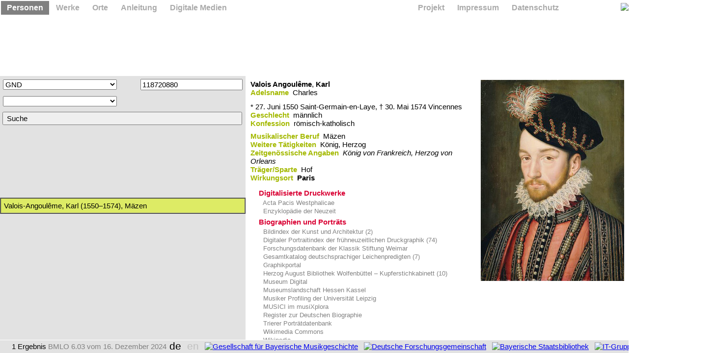

--- FILE ---
content_type: text/html; charset=utf-8
request_url: https://bmlo.de/Q/GND=118720880
body_size: 72576
content:
<!DOCTYPE html PUBLIC "-//W3C//DTD XHTML 1.0 Strict//EN"
"http://www.w3.org/TR/xhtml1/DTD/xhtml1-strict.dtd">
<html xmlns="http://www.w3.org/1999/xhtml">
<head>
<meta name="description" content="Das Bayerische Musiker-Lexikon Online (BMLO) ist das digitale Nachschlagewerk zu den Personen der bayerischen Musikgeschichte." />
<title>Bayerisches Musiker-Lexikon Online</title>
<meta name="viewport" content="width=device-width, initial-scale=1, shrink-to-fit=no" />
<link rel="stylesheet" type="text/css" media="screen" href="/screen.style.php" />
<link rel="stylesheet" type="text/css" media="print" href="/print.style.php" />
<link rel="stylesheet" type="text/css" href="/accept.php" id="choice" />
<link rel="icon" type="image/gif" href="/x/pic/favicon.gif" />
<link rel="apple-touch-icon" href="/x/pic/appicon.png" />
<script type="text/javascript">
var dynamic = true;
var startpanel = 1;
var master = 0;
var lemma = "";
var query = 1;
</script>
<script src="/script.php"></script>
<base target="_blank" />
</head>
<body>
<div id="intro"></div>
<div id="printlogo"><img src="/x/pic/print.gif" width="640" height="92" alt="Bayerisches Musiker-Lexikon Online" /></div>
<div id="printurl">bmlo.de</div>
<noscript><form method="POST" action="/" target="_self"></noscript><div id="P1">
<div id="FE" class="part">
<div id="protocol"></div>
<div id="charmap" onmousedown="paste(event); return false;"></div>
</div>
<div id="FH" class="part"></div>
<div id="FS" class="part"></div>
<div id="F0" class="part">
<div id="K0" class="query" style="display: block">
<div id="Q1" class="line"><table cellspacing="0" cellpadding="6"><tr><td><div><select name="Feld[]" id="field1" size="1" onmousedown="if (instance!=1) hide_suggest(instance); stop(event);" onchange="clear_entry(this);" onkeydown="suppress_focus();" onkeyup="blur(); stop(event); focus(); stop(event); activate_focus();">
<option value=""></option><optgroup label="Freie Suche" de="Freie Suche" en="Simple Search">
<option value="0" de="Einfache Suche" en="Simple Search">Einfache Suche</option>
</optgroup><optgroup label="Lebensdaten" de="Lebensdaten" en="Biographical Data">
<option value="1" de="Nachname" en="Last Name">Nachname</option>
<option value="4" de="Vorname" en="First Name">Vorname</option>
<option value="5" de="Geburtsdatum" en="Date of Birth">Geburtsdatum</option>
<option value="6" de="Sterbedatum" en="Date of Death">Sterbedatum</option>
</optgroup><optgroup label="Metadaten" de="Metadaten" en="Metadata">
<option value="7" de="BMLO" en="BMLO">BMLO</option>
<option value="9" selected="selected" style="padding-left: 32px;" de="GND" en="GND">GND</option>
<option value="10" style="padding-left: 32px;" de="ISNI" en="ISNI">ISNI</option>
<option value="11" style="padding-left: 32px;" de="VIAF" en="VIAF">VIAF</option>
</optgroup><optgroup label="Zugehörigkeiten" de="Zugehörigkeiten" en="Affiliation">
<option value="18" de="Nationalität" en="Nationality">Nationalität</option>
<option value="19" de="Konfession" en="Denomination">Konfession</option>
<option value="20" de="Geschlecht" en="Gender">Geschlecht</option>
<option value="22" de="MXP CASAE" en="MXP CASAE">MXP CASAE</option>
</optgroup><optgroup label="Wirkungsdaten" de="Wirkungsdaten" en="Activity">
<option value="25" de="Wirkungsdatum" en="Date of Activity">Wirkungsdatum</option>
<option value="26" de="Ort" en="Place">Ort</option>
<option value="27" style="padding-left: 32px;" de="Geburtsort" en="Place of Birth">Geburtsort</option>
<option value="29" style="padding-left: 32px;" de="Wirkungsort" en="Place of Activity">Wirkungsort</option>
<option value="30" style="padding-left: 32px;" de="Hauptwirkungsort" en="Main Place of Activity">Hauptwirkungsort</option>
<option value="31" style="padding-left: 32px;" de="Gastspielort" en="Place of Guest Performance">Gastspielort</option>
<option value="32" style="padding-left: 32px;" de="Sterbeort" en="Place of Death">Sterbeort</option>
<option value="41" de="Sparte" en="Industry">Sparte</option>
<option value="42" de="Musikalische Tätigkeit" en="Musical Activity">Musikalische Tätigkeit</option>
<option value="43" de="Nichtmusikalische Tätigkeit" en="Other Activity">Nichtmusikalische Tätigkeit</option>
<option value="44" de="Zeitgenössische Angaben" en="Contemporary Appellation">Zeitgenössische Angaben</option>
</optgroup></select></div></td><td><img id="mode1" src="/x/pic/is.gif" width="24" height="16" onmousedown="hide_suggest(instance); negate(this);" /></td><td><div><input type="text" name="Text[]" value="118720880" id="search1" class="search" onfocus="set_instance(this); restore_suggest(instance);" onblur="wane_suggest(instance);" onkeyup="check_specialkeys(event);" onmousedown="insert_entry();" autocomplete="off" /></div><div id="result1" class="result" onclick="select(event);" /></td></tr></table></div><div id="heap0"></div>
<span id="static0"><noscript></noscript></span>
<input type="submit" id="submit0" class="submit" name="S" value=" Suche " onclick="if (dynamic) { blur(); send_query(); return false; }" />
</div>
<div id="K2" class="query" style="display: none">
<div id="heap2"></div>
<span id="static2"><noscript></noscript></span>
<input type="submit" id="submit2" class="submit" name="S" value=" Suche " onclick="if (dynamic) { blur(); send_query(); return false; }" />
</div>
<div id="K3" class="query" style="display: none">
<div id="heap3"></div>
<span id="static3"><noscript></noscript></span>
<input type="submit" id="submit3" class="submit" name="S" value=" Suche " onclick="if (dynamic) { blur(); send_query(); return false; }" />
</div>
</div>
<div id="F1" class="part">
<div id="C0" class="match" onclick="detail(event, false);" ondblclick="detail(event, true);"></div>
<noscript></noscript><div id="C2" class="match" onclick="detail(event, false);" ondblclick="detail(event, true);"></div>
<noscript></noscript><div id="C3" class="match" onclick="detail(event, false);" ondblclick="detail(event, true);"></div>
<noscript></noscript></div>
<div id="F2" class="part">
<div id="R0" class="detail" style="display: block" oncontextmenu="return rightclick(event);">
<noscript></noscript></div>
<div id="R2" class="detail" style="display: none" oncontextmenu="return rightclick(event);">
<noscript></noscript></div>
<div id="R3" class="detail" style="display: none" oncontextmenu="return rightclick(event);">
<noscript></noscript></div>
</div>
</div>
<div id="P2">
<table border="0" cellspacing="0" cellpadding="0"><tr height="155"><td colspan="2" width="100%"></td></tr><tr height="80%"><td width="200" valign="top" bgcolor="#ECECEC">
<div id="F3" class="scroll">
<div class="side" id="s0">
<h1 id="side1" onmousedown="side(1);"><span class="de">Anleitung zur Suche</span><span class="en">Manual</span></h1>
<h1 id="side2" onmousedown="side(2);"><span class="de">System­Voraussetzungen</span><span class="en">System Requirements</span></h1>
<h1 id="side3" onmousedown="side(3);"><span class="de">Download</span><span class="en">Download</span></h1>
</div>
<div class="side" id="s1">
<h1 id="side4" onmousedown="side(4);"><span class="de">Digitale Medien</span><span class="en">Digital Media</span></h1>
</div>
<div class="side" id="s2">
<h1 id="side5" onmousedown="side(5);"><span class="de">Zielsetzung</span><span class="en">Mission Statement</span></h1>
<h1 id="side6" onmousedown="side(6);"><span class="de">Fokus Bayern</span><span class="en">Bavarian Focus</span></h1>
<h1 id="side7" onmousedown="side(7);"><span class="de">Daten und Medien</span><span class="en">Data and Media</span></h1>
<h1 id="side8" onmousedown="side(8);"><span class="de">Träger und Arbeitsgruppen</span><span class="en">Research Environment</span></h1>
<h1 id="side9" onmousedown="side(9);"><span class="de">Public Relations</span><span class="en">Public Relations</span></h1>
<h1 id="side10" onmousedown="side(10);"><span class="de">Zitierweise</span><span class="en">Citation Style</span></h1>
</div>
<div class="side" id="s3">
<h1 id="side11" onmousedown="side(11);"><span class="de">Impressum</span><span class="en">Legal Notice</span></h1>
<h1 id="side12" style="display: none;" /><h1 id="side13" onmousedown="side(13);"><span class="de">Redaktion</span><span class="en">Editorial Board</span></h1>
<h1 id="side14" onmousedown="side(14);"><span class="de">Anmeldung</span><span class="en">Login</span></h1>
</div>
<div class="side" id="s4">
<h1 id="side15" onmousedown="side(15);"><span class="de">Datenschutz</span><span class="en">Privacy</span></h1>
<h1 id="side16" onmousedown="side(16);"><span class="de">Kontakt</span><span class="en">Contact</span></h1>
</div>
</div></td><td valign="top" bgcolor="white"><div id="F4" class="scroll"><table border="0" cellspacing="0" cellpadding="10" width="100%" height="100%"><tr><td align="left" valign="top">
</div>
</div>
</div>
<div class="board" id="h0">
<div class="switch" id="d1">
<h2>Anleitung zur Suche</h2>
<p>Im BMLO k&ouml;nnen Sie nach folgenden Daten recherchieren:</p>
<ul>
<li>Namen, Vornamen, Pseudonyme, Ordens- und Adelsnamen</li>
<li>Biographische Angaben und Wirkungsdaten (Orte, Zeitr&auml;ume, Berufe)</li>
<li>Gruppenzugeh&ouml;rigkeiten (Geschlecht, Konfession,&nbsp;Nationalit&auml;t)</li>
<li>Nachweise (Lexika, Biographien, Monographien, sonstige musikwissenschaftliche oder landeskundliche Literatur, Archivquellen, Links, Retrodigitalisate)</li>
<li>Verzeichnisse (Werke, Schriften, Editionen, Bibliographien, Diskographien)</li>
<li>Medien (Abbildungen, H&ouml;rbeispiele, Videos, Notenbeispiele, Werkincipits)</li>
</ul>
<p>In LOCI k&ouml;nnen Sie nach folgenden Daten recherchieren:</p>
<ul>
<li>Namen von Orten, Ortsteilen, Regionen, L&auml;ndern, Territorien und deren Varianten</li>
<li>Nachweise in virtuellen Lexika, topographischen, wissenschaftlichen und bibliothekarischen Ressourcen</li>
<li>Personen und K&ouml;rperschaften, die mit einem Ort oder einer Gebietsk&ouml;rperschaft verkn&uuml;pft sind</li>
</ul>
<p>In der Suchmaske links oben w&auml;hlen Sie ein Feld aus und geben rechts davon die gew&uuml;nschten Daten ein.&nbsp; Zwischen Gro&szlig;buchstaben und Kleinbuchstaben wird bei der Suche nicht unterschieden.
<br />
<br />
Der Platzhalter <tt><b>_</b></tt> ersetzt genau ein Zeichen,&nbsp; <tt><b>%</b></tt> steht f&uuml;r beliebig viele Zeichen.&nbsp; Beispielsweise f&uuml;hrt die Eingabe <tt>Nachname=<b>Ma_er</b></tt> zu allen Personen,&nbsp; die <em>Maier</em>&nbsp; oder <em>Mayer</em>&nbsp; hei&szlig;en,&nbsp; aber auch zu <em>Mader</em>&nbsp; und <em>Maler</em>.&nbsp; Die Eingabe <tt>Nachname=<b>%meier</b></tt> findet Eintr&auml;ge wie <em>Obermeier</em>&nbsp; und <em>Mittermeier</em>.&nbsp; Ein <tt><b>%</b></tt> am Schluss wird automatisch dann erg&auml;nzt,&nbsp; wenn sonst keine Platzhalter angegeben werden.
<br />
<br />
Die Eingabe <tt>Geburtsdatum=<b>176</b></tt> gen&uuml;gt also f&uuml;r die Suche nach allen Personen,&nbsp; die <em>in den 1760er Jahren</em>&nbsp; geboren wurden,&nbsp; <tt>Geburtsdatum=<b>1762 Mar</b></tt> findet alle <em>im M&auml;rz 1762</em>&nbsp; Geborenen,&nbsp; und <tt>Geburtsdatum=<b>1762 Mar 9</b></tt> sucht nach dem genauen Tagesdatum.
<br />
<br />
Zeitr&auml;ume k&ouml;nnen Sie mit einem einfachen Trennstrich <tt><b>-</b></tt> zwischen unterer und oberer Schranke eingeben,&nbsp; etwa <tt>Geburtsdatum=<b>-1900</b></tt> oder <tt>Geburtsdatum=<b>1762 Mar 9-1771 Feb</b></tt>
<br />
<br />
Alle Zeilen in der Suchabfrage werden automatisch mit UND verkn&uuml;pft.
<br />
<br />
Alternative Werte zur ODER Suche trennen Sie auf derselben Zeile durch einen senkrechten Strich <tt><b>|</b></tt>,&nbsp; etwa <tt>Musikalische&nbsp;T&auml;tigkeit=<b>Geiger|Bratscher</b></tt>&nbsp; oder <tt>Geburtsdatum=<b>1762-1771|1785-1789</b></tt>
<br />
<br />
Die Suche nach <tt>Wirkungsdatum=<b>1700-1800</b></tt> findet alle Personen mit musikalischen Aktivit&auml;ten innerhalb des angegebenen Zeitfensters.&nbsp; Anfragen nach Schaffensperioden notieren Sie auf zwei Zeilen in der Form <tt>Wirkungsdatum=<b>1700</b></tt> und <tt>Wirkungsdatum=<b>1720</b></tt>
<br />
<br />
F&uuml;r eine NICHT Suche streichen Sie das Gleichheitszeichen <tt><b>=</b></tt> mit der Maus durch,&nbsp; so dass daraus ein Ungleichheitszeichen <tt><b>&#x2260;</b></tt> entsteht.
<br />
<br />
Mit der Taste <tt>[Suche]</tt> erhalten Sie darunter eine Trefferliste.&nbsp; Mit einem Klick in eine Trefferzeile erscheint dann rechts die Detailansicht.</p>
</div>
<div class="switch" id="d2">
<h2>Systemvoraussetzungen</h2>
<p align="justify">Das BMLO Webangebot ist mit allen gängigen Browsern zugänglich: Google Chrome (ab Version 0.2), Firefox (ab Version 1.5), SeaMonkey (ab Version 1.0), Mozilla (ab Version 1.2.1), Netscape (ab Version 7.1), Safari (ab Version 2.0), Konqueror (ab Version 3.2), Opera (ab Version 8.0) und Internet Explorer (ab Version 5.5), jeweils auf allen Plattformen. Für den LiveIndex muss JavaScript in Ihrem Browser aktiviert sein (beim Internet Explorer bis zur Version 6.1 wird zusätzlich Active Scripting sowie die Ausführung von sicheren ActiveX Steuerelementen und Plug-ins benötigt).</p></div>
<div class="switch" id="d3">
<h2>Download von Hilfsprogrammen</h2>
<p><a href="http://get.adobe.com/de/reader/">Adobe Acrobat Reader</a></p>
<p><a href="http://get.adobe.com/de/flashplayer/">Adobe Flash Player</a></p></div>
</div>
<div class="board" id="h1">
<div class="switch" id="d4">
<h2>Digitale Medien</h2>
<h4>Audios, Noten, Portraits, Textkorpora, Videos</h4>
<p><a href="http://www.hs-augsburg.de/~harsch/augustana.html">Bibliotheca Augustana</a>, Hochschule f&uuml;r angewandte Wissenschaften, Augsburg</p>
<p><a href="http://weber-gesamtausgabe.de/">Carl-Maria-von-Weber-Gesamtausgabe</a>, Detmold</p>
<p><a href="http://www.deutschestextarchiv.de/">Deutsches Textarchiv</a>, Berlin-Brandenburgische Akademie der Wissenschaften, Berlin</p>
<p><a href="http://www.totentanz-online.de/totentanz.php">Europ&auml;ische Totentanz-Vereinigung</a>, Bamberg</p>
<p><a href="http://www.personalschriften.de/datenbanken/gesa.html">Gesamtkatalog deutschsprachiger Leichenpredigten</a>, Forschungsstelle f&uuml;r Personalschriften an der Philipps-Universit&auml;t Marburg</p>
<p><a href="http://digi.ub.uni-heidelberg.de/diglit/cpg848/">Gro&szlig;e Heidelberger Liederhandschrift (Codex Manesse)</a>, Universit&auml;tsbibliothek Heidelberg</p>
<p><a href="http://www.liberley.it/liberley.htm">Liberley</a>, Helmut Schulze, Amelia</p>
<p><a href="http://notendatenbank.net/">Notendatenbank</a>, Verein f&uuml;r Musikinformation, Gmunden</p>
<p><a href="http://mimo-international.com/">Musical Instrument Museums Online (MIMO)</a>, Edinburgh</p>
<p><a href="http://portraitsammlung.ub.uni-koeln.de/">Portraitsammlung der Universit&auml;ts- und Stadtbibliothek K&ouml;ln</a></p>
<p><a href="http://stadtmuseum.bayerische-landesbibliothek-online.de/">Portr&auml;tsammlung des M&uuml;nchner Stadtmuseums</a></p>
<p><a href="http://gutenberg.spiegel.de/">Projekt Gutenberg DE</a>, Hille &amp; Partner GbR, Hamburg<p><a href="http://www.historische-kommission-muenchen-editionen.de/rektoratsreden/">Rektoratsreden</a>, Historische Kommission bei der Bayerischen Akademie der Wissenschaften, M&uuml;nchen</p>
<p><a href="http://www2.duesseldorf.de/stadtbuechereien/bibliotheken/musikbibliothek.html">Sondersammlung Orchestermusik nordrheinwestf&auml;lischer Komponisten</a>, Musikbibliothek der Stadtb&uuml;chereien D&uuml;sseldorf</p>
<p><a href="http://icking-music-archive.org/">Werner-Icking-Musikarchiv</a></p>
<p><a href="http://www.wortblume.de/dichterinnen/">Wortblume</a>, Wolf Busch, Pullach</p>
<p><a href="http://www.zeno.org/Musik/">Zeno</a>, Contumax GmbH &amp; Co. KG, Berlin</p>
<p><a href="http://zbw.eu/">Zentralbibliothek f&uuml;r Wirtschaftswissenschaften</a>, Deutsche Zentralbibliothek f&uuml;r Wirtschaftswissenschaften Leibniz-Informationszentrum Wirtschaft, Kiel </p>
<h4>Bibliographie zur bayerischen Musikgeschichte</h4>
<p><a href="http://www.musikbibliographie.de/ACT=SRCHA/IKT=1007/SRT=YOP/TRM=BMLO*/CMD">Bibliographie zur Musik in Bayern</a>, fortlaufend aktualisiert in der <a href="http://www.musikbibliographie.de/">Bibliographie des Musikschrifttums (BMS Online)</a>, Staatliches Institut f&uuml;r Musikforschung Preu&szlig;ischer Kulturbesitz, Berlin</p>
<h4>Bibliothekskataloge</h4>
<p><a href="http://www.bsb-muenchen.de/">Bayerische Staatsbibliothek</a>, M&uuml;nchen</p>
<p><a href="http://www.bib-bvb.de/">Bibliotheksverbund Bayern</a>, M&uuml;nchen</p>
<p><a href="http://www.dnb.de/DE/DMA/dma_node.html">Deutsches Musikarchiv der Deutschen Nationalbibliothek</a>, Leipzig</p>
<p><a href="http://vlb.vorarlberg.at/was-haben-wir/felder-archiv/">Franz-Michael-Felder-Archiv</a>, Landesbibliothek Vorarlberg, Bregenz</p>
<p><a href="http://www.gbv.de/">Gemeinsamer Bibliotheksverbund</a>, G&ouml;ttingen</p>
<p><a href="http://portal.hebis.de/">Hessischer Bibliotheksverbund</a>, Universit&auml;tsbibliothek Frankfurt</p>
<p><a href="http://obvsg.at">&Ouml;sterreichischer Bibliothekenverbund</a>, Wien</p>
<p><a href="http://www.rism.info/">R&eacute;pertoire International des Sources Musicales (RISM)</a>, Frankfurt</p>
<p><a href="http://www.vd16.de/">Verzeichnis der im deutschen Sprachraum erschienenen Drucke des 16. Jahrhunderts</a>, Bayerische Staatsbibliothek, M&uuml;nchen</p>
<p><a href="http://www.vd17.de/">Verzeichnis der im deutschen Sprachraum erschienenen Drucke des 17. Jahrhunderts</a></p>
<p><a href="http://gso.gbv.de/DB=1.65/SET=1/TTL=1/START_WELCOME">Verzeichnis der im deutschen Sprachraum erschienenen Drucke des 18. Jahrhunderts</a></p>
<p><a href="http://www.vifamusik.de/">Virtuelle Fachbibliothek Musikwissenschaft</a>, Bayerische Staatsbibliothek, M&uuml;nchen</p>
<p><a href="http://www.wlb-stuttgart.de/sammlungen/musik/bestand/zimelien/">W&uuml;rttembergische Landesbibliothek, Zimelien</a>, Stuttgart</p>
<h4><b>Historische und Literaturarchive</b></h4>
<a href="http://www.bundesarchiv.de/aktenreichskanzlei/1919-1933/0000/index.html">Akten der Reichskanzlei Weimarer Republik</a>, Historische Kommission bei der Bayerischen Akademie der Wissenschaften, M&uuml;nchen, und Bundesarchiv, Berlin/Koblenz
<p><a href="http://www.dmg-lib.org/dmglib/main/portal.jsp">Digitale Mechanismen- und Getriebebibliothek</a>, Gesellschaft zur F&ouml;rderung der Digitalen Mechanismen- und Getriebebibliothek e.V., Ilmenau</p>
<p><a href="http://documentaarchiv.de/">Documenta Archiv</a>, Kassel</p>
<p><a href="http://kalliope.staatsbibliothek-berlin.de/">Kalliope Verbundkatalog Nachl&auml;sse und Autographen</a>, Staatsbibliothek zu Berlin</p>
<p><a href="http://www.onb.ac.at/sammlungen/litarchiv.htm">Literaturarchiv der &Ouml;sterreichischen Nationalbibliothek</a>, Wien</p>
<p><a href="http://www.muenchner-stadtbibliothek.de/literaturarchiv/monacensia/">Monacensia Literaturarchiv</a>, M&uuml;nchner Stadtbibliothek</p>
<p><a href="http://regesta-imperii.de/">Regesta Imperii</a>, Deutsche Kommission f&uuml;r die Bearbeitung der Regesta Imperii e.V. bei der Akademie der Wissenschaften und der Literatur, Mainz</p>
<p><a href="http://www.bayerische-landesbibliothek-online.de/totenrotelamberg/">Totenrotelsammlung des Benediktinerklosters Ensdorf</a>, Bayerische Staatsbibliothek, M&uuml;nchen</p>
<p><a href="http://www.nachlassdatenbank.de/">Zentrale Datenbank Nachl&auml;sse</a>, Bundesarchiv, Berlin/Koblenz</p>
<h4>Monographische und musikalische Lexika</h4>
<p><a href="http://www.bbkl.de/">Biographisch-Bibliographisches Kirchenlexikon</a>, Verlag Traugott Bautz, Nordhausen</p>
<p><a href="http://www.fembio.org/">FemBio</a>, Institut f&uuml;r Frauenbiographieforschung, Hannover</p>
<p><a href="http://www.histlexbay.de/">Historisches Lexikon&nbsp;Bayerns</a>, Bayerische Staatsbibliothek, M&uuml;nchen</p>
<p><a href="http://histvv.uni-leipzig.de/">Historische Vorlesungsverzeichnisse der Universit&auml;t Leipzig</a>, Universit&auml;t Leipzig</p>
<p><a href="http://www.historicum.net/themen/klassiker-der-geschichtswissenschaft/">Klassiker der Geschichtswissenschaft</a>, Universit&auml;ten Trier und K&ouml;ln</p>
<p><a href="http://agso.uni-graz.at/lexikon/">Klassiker der Soziologie</a>, Universit&auml;t Graz</p>
<p><a href="http://essen.de/kultur_und_bildung/kultursparten_1/musik_1/essen_musik_1/komponisten_im_ruhrgebiet/Komponisten_Ruhr_Startseite.de.html">Komponisten im Ruhrgebiet</a>, Musikbibliothek Essen</p>
<p><a href="http://www.wlb-stuttgart.de/?id=1785">Komponistenlexikon Baden-W&uuml;rttemberg</a>, W&uuml;rttembergische Landesbibliothek Stuttgart</p>
<p><a href="http://pacelli-edition.de/">Kritische Online-Edition der Nuntiaturberichte von Eugenio Pacelli 1917–1929</a>, Westf&auml;lische Wilhelms-Universit&auml;t M&uuml;nster</p>
<p><a href="http://www.zentralbibliothek.elk-wue.de/">Landeskirchliche Zentralbibliothek Stuttgart</a></p>
<p><a href="http://dhm.de/lemo/">Lebendiges virtuelles Museum Online</a>, Deutsches Historisches Museum in Berlin</p>
<p><a href="http://www.lexm.uni-hamburg.de/">Lexikon verfolgter Musiker und Musikerinnen der Zeit des Nationalsozialismus</a>, Musikwissenschaftliches Institut, Universit&auml;t Hamburg</p>
<p><a href="http://www.literaturport.de/">Literaturport Berlin-Brandenburg</a>, Brandenburgischer Literaturverein, Potsdam; Literarisches Colloquium Berlin e.V.</p>
<p><a href="http://musica-reanimata.de/">Musica reanimata</a>, F&ouml;rderverein zur Wiederentdeckung NS-verfolgter Komponisten und ihrer Werke e.V., Berlin</p>
<p><a href="http://mugi.hfmt-hamburg.de/">Musik und Gender im Internet</a>, Hochschule f&uuml;r Musik und Theater Hamburg</p>
<p><a href="http://musinfo.ch/">Musinfo Datenbank zur Schweizer Musik</a>, Gemeinschaftsprojekt des Musikwissenschaftlichen Instituts der Universit&auml;t Z&uuml;rich, des Schweizerischen Tonk&uuml;nstlervereins (STV/ASM), der Schweizer Musikedition (SME/EMS) und der SUISA Stiftung f&uuml;r Musik</p>
<p><a href="http://musiklexikon.ac.at/ml/">&Ouml;sterreichisches Musiklexikon</a>, &Ouml;sterreichische Akademie der Wissenschaften, Wien</p>
<p><a href="http://www.orpheustrust.at/">Orpheus Trust</a>, Verein zur Erforschung und Ver&ouml;ffentlichung vertriebener und vergessener Kunst, Wien</p>
<p><a href="http://rheinische-geschichte.lvr.de/">Portal Rheinische Geschichte</a>, Landschaftsverband Rheinland, K&ouml;ln</p>
<p><a href="http://www.uni-leipzig.de/unigeschichte/professorenkatalog/">Professorenkatalog der Universit&auml;t Leipzig</a>, Universit&auml;t Leipzig</p>
<p><a href="http://cpr.uni-rostock.de/">Professorenkatalog der Universit&auml;t Rostock</a>, Universit&auml;t Rostock</p>
<p><a href="http://az.lib.ru/m/musorgskij_m_p/">Russische Klassiker der Bibliothek Maksim Mo&#x0161;kov</a>, Biblioteka Mo&#x0161;kova</p>
<p><a href="http://ta.sandrart.net/">Teutsche Academie der Bau-, Bild- und Mahlerey-K&uuml;nste des Joachim von Sandrart</a>, Kunstgeschichtliches Institut der Goethe-Universit&auml;t Frankfurt am Main</p>
<p><a href="http://sophie-drinker-institut.de/">Sophie-Drinker-Institut</a>, Bremen</p>
<p><a href="http://commons.wikimedia.org/wiki/Hauptseite">Wikimedia Commons</a>, Wikimedia Foundation Inc., San Francisco</p>
<p><a href="http://de.wikipedia.org/">Wikipedia</a>, Wikimedia Foundation Inc., San Francisco</p>
<h4>Regionale und nationale Portale</h4>
<p><a href="http://www.deutsche-biographie.de/">Allgemeine und Neue Deutsche Biographie</a>, Historische Kommission bei der Bayerischen Akademie der Wissenschaften, M&uuml;nchen</p>
<p><a href="http://austria-forum.org/af/Wissenssammlungen/Musik-Lexikon/">Austria Lexikon</a>, Institut f&uuml;r Musikwissenschaft, Universit&auml;t Graz</p>
<p><a href="http://www.bayerische-landesbibliothek-online.de/">Bayerische Landesbibliothek Online</a>, Bayerische Staatsbibliothek, M&uuml;nchen</p>
<p><a href="http://web.archive.org/web/20120408200048/http://www.georgianbiography.com/">Dictionary of the Georgian National Biography</a>, Alexander Mikaberidze, Louisiana State University, Shreveport</p>
<p><a href="http://lagis.online.uni-marburg.de/de/subjects/index/sn/bio/">Hessische Biographie</a>, Hessisches Landesamt f&uuml;r geschichtliche Landeskunde und Institut f&uuml;r Personengeschichte, Marburg</p>
<p><a href="http://hls-dhs-dss.ch/">Historisches Lexikon der Schweiz</a>, Bern</p>
<p><a href="http://ostdeutsche-biographie.de/">Ostdeutsche Biographie</a>, Kulturstiftung der deutschen&nbsp;Vertriebenen, Bonn</p>
<p><a href="http://biographien.ac.at/oebl/">&Ouml;sterreichisches Biographisches Lexikon</a>, &Ouml;sterreichische Akademie der Wissenschaften, Wien</p>
<p><a href="http://www.rlb.de/cgi-bin/wwwalleg/maskrnam.pl?db=rnam">Rheinland-Pf&auml;lzische Personendatenbank</a>, Landesbibliothekszentrum, Koblenz</p>
<p><a href="http://saebi.isgv.de/">S&auml;chsische Biografie</a>, Institut f&uuml;r S&auml;chsische Geschichte und Volkskunde e.V., Dresden</p>
<p><a href="http://www.slovenska-biografija.si/">Slovenski Biografski Leksikon</a>, Slovenska akademija znanosti in umetnosti, Ljubljana</p>
<p><a href="http://lwl.org/westfaelische-geschichte/portal/internet/">Westf&auml;lische Geschichte</a>, Landschaftsverband Westfalen-Lippe, M&uuml;nster</p>
<h4>Retrodigitalisate musikhistorischer Lexika</h4>
<a href="http://gallica.bnf.fr/Search?ArianeWireindex=index&amp;q=Eitner+Quellen-Lexikon">Eitner, Robert: Biographisch-bibliographisches Quellen-Lexikon der Musiker und Musikgelehrten der christlichen Zeitrechnung bis zur Mitte des neunzehnten Jahrhundert</a>. 10 Bde. Leipzig 1900–1904. Gallica, Biblioth&egrave;que Nationale de France
<p><a href="http://gallica.bnf.fr/Search?ArianeWireindex=index&amp;q=Fetis+Biographie">F&eacute;tis, Fran&ccedil;ois-Joseph: Biographie universelle de musiciens et bibliographie g&eacute;n&eacute;rale de la musique</a>. 8 Bde. Paris 2/1864–1880. Gallica, Biblioth&egrave;que Nationale de France</p>
<p><a href="http://daten.digitale-sammlungen.de/~db/bsb00008089/images/">Gerber, Ernst Ludwig: Historisch-biographisches Lexikon der Tonk&uuml;nstler</a>. Band 1, Leipzig 1790. Bayerische&nbsp;Staatsbibliothek</p>
<p><a href="http://daten.digitale-sammlungen.de/~db/bsb00008090/images/">Gerber, Ernst Ludwig: Historisch-biographisches Lexikon der Tonk&uuml;nstler</a>. Band 2, Leipzig 1792. Bayerische&nbsp;Staatsbibliothek</p>
<p><a href="http://daten.digitale-sammlungen.de/~db/bsb00008091/images/">Gerber, Ernst Ludwig: Neues historisch-biographisches Lexikon der Tonk&uuml;nstler</a>. Band 1, Leipzig 1812. Bayerische&nbsp;Staatsbibliothek</p>
<p><a href="http://daten.digitale-sammlungen.de/~db/bsb00008092/images/">Gerber, Ernst Ludwig: Neues historisch-biographisches Lexikon der Tonk&uuml;nstler</a>. Band 2, Leipzig 1812. Bayerische&nbsp;Staatsbibliothek</p>
<p><a href="http://daten.digitale-sammlungen.de/~db/bsb00008093/images/">Gerber, Ernst Ludwig: Neues historisch-biographisches Lexikon der Tonk&uuml;nstler</a>. Band 3, Leipzig 1813. Bayerische&nbsp;Staatsbibliothek</p>
<p><a href="http://daten.digitale-sammlungen.de/~db/bsb00008094/images/">Gerber, Ernst Ludwig: Neues historisch-biographisches Lexikon der Tonk&uuml;nstler</a>. Band 4, Leipzig 1814. Bayerische&nbsp;Staatsbibliothek</p>
<p>Kistler, Cyrill: Volksschullehrer-Tonk&uuml;nstler-Lexikon. Bad Kissingen 3/1887.</p>
<p><a href="http://daten.digitale-sammlungen.de/~db/bsb00008097/images/">Layer, Adolf: Die Allg&auml;uer Lauten- und Geigenmacher. Ein Kapitel schw&auml;bischer Kulturleistung f&uuml;r Europa</a>. Augsburg 1978. Bayerische Staatsbibliothek</p>
<p><a href="http://daten.digitale-sammlungen.de/~db/bsb00000279/images/">Lipowsky, Felix Joseph: Baierisches Musik-Lexikon</a>. M&uuml;nchen 1811. Bayerische&nbsp;Staatsbibliothek</p>
<p><a href="http://daten.digitale-sammlungen.de/~db/0001/bsb00010207/images/">Lipowsky, Felix Joseph / Winter, Heinrich Eduard: Portraite der ber&uuml;hmtesten Compositeurs der Tonkunst</a>. M&uuml;nchen 1813–1821. Bayerische Staatsbibliothek</p>
<p><a href="http://daten.digitale-sammlungen.de/~db/bsb00008095/images/">Pillwein, Benedikt: Biographische Schilderungen oder Lexikon Salzburgischer theils verstorbener theils lebender K&uuml;nstler</a>. Salzburg 1821. Bayerische Staatsbibliothek</p>
<p>Walther, Johann Gottfried: Musikalisches Lexikon oder musikalische Bibliothek. Leipzig 1732.</p>
<h4>Weitere digitale Medien</h4>
<p>In den einzelnen Personendatens&auml;tzen finden Sie weitere Digitalisate (im Volltexte oder Faksimile) und Medien (Bild, Audio, Video), jeweils mit bibliographischen Nachweisen in der <a href="http://www.musikbibliographie.de/">Bibliographie des Musikschrifttums (BMS online)</a>.</p>
<p><br /></p></div>
</div>
<div class="board" id="h2">
<div class="switch" id="d5">
<h2>Zielsetzung</h2>
<p>Das Bayerische Musiker-Lexikon Online (BMLO) ist als virtuelles Nachschlagewerk ein musikwissenschaftliches Modellprojekt.</p>
<p><br />
</p>
<p><b>Lexikon</b>:&nbsp;Das BMLO bietet ein digitales Personenlexikon zur Musik und ein Erschlie&szlig;ungswerkzeug f&uuml;r Musiklexika, biographische Literatur, archivalische, bibliothekarische und virtuelle Datenbest&auml;nde, die den behandelten Personen der bayerischen Musikgeschichte zugeordnet sind.</p>
<p><br />
</p>
<p><b>Modell</b>:&nbsp;In der Pilotprojektphase von 2004 bis 2008 entwickelte das BMLO am Beispiel der bayerischen Musikgeschichte prototypische Infrastrukturen, datentechnische Standards, kommunikative Routinen und bibliothekarische Normen eines musikwissenschaftlichen Lexikons im Internet. Dabei wurde es von der DFG aus Mitteln zur F&ouml;rderung der wissenschaftlichen Literaturversorgungs- und Informationssysteme unterst&uuml;tzt. Seit 2009 wird das BMLO kontinuierlich aktualisiert und erweitert.</p><br />
<p><b>Vernetzung:</b>&nbsp;Seit 2007 ist das BMLO integraler Bestandteil zweier virtueller Fachbibliotheken der Bayerischen Staatsbibliothek: der <a href="http://www.vifamusik.de/">Fachbibliothek Musik (ViFa Musik)</a> und der <a href="http://www.bayerische-landesbibliothek-online.de/">Bayerischen Landesbibliothek Online (BLO)</a>; in K&uuml;rze kommt das <a href="http://biographie-portal.eu/">Biographie-Portal</a> hinzu. Mehrere Lexika, Musik-, Regional- und Themenportale verlinken auf BMLO-Seiten. Das BMLO beteiligt sich aktiv an der Redaktion der Personennamendatei (GND) der <a href="http://www.dnb.de/DE/Standardisierung/GND/gnd_node.html">Deutschen Nationalbibliothek</a> und an der Entwicklung der sich daraus ergebenden Schnittstellentechniken.</p>
<p><br />
</p>
<p><b>Lexikon-Cluster</b>:&nbsp;Das BMLO bildet den Kern eines virtuellen Lexikon-Clusters zur Musik. Darin stehen gegenw&auml;rtig 29144 von insgesamt 29217&nbsp;Datens&auml;tzen online. Zu diesem semantischen Netz z&auml;hlen auch&nbsp;das <a href="http://muk.gwi.uni-muenchen.de/">M&uuml;nchner&nbsp;Musiklexikon</a> (MUK, seit 2010), ein Nachschlagewerk zu den f&uuml;r M&uuml;nchen relevanten K&ouml;rperschaften der Musik, sowie die <a href="http://loci.gwi.uni-muenchen.de/">LOCI Ortsdatenbank f&uuml;r Musik, Kultur und Geschichte</a> (seit 2012).</p>
</div>
<div class="switch" id="d6">
<h2>Fokus Bayern</h2>
<p>Das Bayerische Musiker-Lexikon Online (BMLO) ist ein digitales Nachschlagewerk zur Musik mit dem Fokus auf Bayern. Es bietet Biogramme, Biographien, Recherchehilfen und digitale Medien &uuml;ber Personen aus dem Kontext der bayerischen Musikgeschichte und des aktuellen Musiklebens. Dazu geh&ouml;ren Komponisten und Dirigenten, S&auml;nger und Instrumentalisten, Musikverleger, Instrumentenbauer und Musikforscher,</p>
<ul>
	<li>die w&auml;hrend wesentlicher Lebens- und Wirkungsphasen in Bayern gelebt haben,
	<li>die ihre musikalische T&auml;tigkeit in professioneller Weise ausge&uuml;bt und/oder nennenswerten Einfluss auf die bayerische Musikgeschichte ausge&uuml;bt haben.
</ul>
<p>Dabei werden Personen aus allen historischen Epochen bis zur Gegenwart behandelt. Eine wie auch immer definierte oder suggerierte ethnische Zugeh&ouml;rigkeit zu Bayern spielt dagegen keine Rolle.</p>
<p><br />
</p>
<p>In Grenzbereichen und Zweifelsf&auml;llen werden auch Personen ber&uuml;cksichtigt, die nicht selbstverst&auml;ndlich als &quot;Musiker&quot; erkennbar sind, beim Personal von Hofkapellen etwa die Intendanten, bei Stadtmusikern der Fr&uuml;hen Neuzeit auch T&uuml;rmer &#150; vorausgesetzt, dass ihr Wirken auch nennenswerte musikalische Facetten einschlie&szlig;t.</p>
<h4>Warum gerade f&uuml;r Bayern?</h4>
<p>Die bayerische Musikgeschichte ist Bestandteil der europ&auml;ischen Kultur. Bayern eignet sich  - innerhalb seiner heutigen Grenzen - dabei in besonderer Weise zur Durchf&uuml;hrung dieses Pilotprojektes: Kulturhistorisch stellt Bayern eine europ&auml;ische Kernregion ohne nat&uuml;rliche Grenzen dar. Es weist gleicherma&szlig;en hochrangige Musikmetropolen wie eine beachtliche Bandbreite musikhistorischer Ph&auml;nomene auf. Bayern ist seit zwei Jahrhunderten in seinen politischen Grenzen nahezu unver&auml;ndert und gew&auml;hrt mit seinem Archiv- und Bibliotheksnetz &#150; allen voran mit der Bayerischen Staatsbibliothek und ihrem Sondersammelgebiet Musik &#150; methodisch gro&szlig;e Standortvorteile.</p>
<p><br />
</p>

</div>
<div class="switch" id="d7">
<h2>Daten und Medien</h2>
<p>Das Bayerische Musiker-Lexikon Online bietet den Recherchekomfort einer Datenbank, die Informationsf&uuml;lle eines gedruckten Lexikons und den multimedialen Reichtum eines virtuellen Mediums:</p>
<p>&nbsp;</p>
<p>BMLO = Recherche-Datenbank + Lexikonartikel + Multimedia</p>
<p>&nbsp;</p>
<p><b>Literaturversorgung</b>: Das BMLO f&uuml;hrt dazu die biographische Musikforschung aus der musikwissenschaftlichen und landeskundlichen Literatur zusammen,&nbsp;vorrangig aus seriellen Quellen (Lexika, Periodika, Reihen etc.). Alle im&nbsp;BMLO bereits erfassten Quellen k&ouml;nnen in der <a href="http://www.musikbibliographie.de/DB=1.86/ACT=SRCHA/IKT=1007/SRT=YOP/TRM=BMLO*/CMD">Bibliographie des Musikschrifttums online</a> des Staatlichen Instituts f&uuml;r Musikforschung PK, Berlin, mit ihren bibliographischen Daten eingesehen werden. Der Nachweis und die Ausgabe von digitalen Quellen (im Volltext und/oder im Faksimile) werden fortlaufend erg&auml;nzt.</p>
<p>&nbsp;</p>
<p><b>Erschlie&szlig;ung</b>: Dazu werden <span class="ax" onclick="jump(this, 4);"><u>Lexika retrospektiv digitalisiert</u></span>, Spezialliteratur erschlossen, Bibliotheks- und Archivbest&auml;nde ausgewertet. Schlie&szlig;lich werden hochwertige biographische Internet-Ressourcen vernetzt.</p>
<p>&nbsp;</p>
<p><b>Multimedia</b>: Das BMLO stellt &uuml;ber die biographischen Daten hinaus Portraits und Graphiken, Notenbeispiele, Audio- und Video-Dateien bereit.</p>
<p>&nbsp;</p>
<p><b>Pilotprojekt</b>: Das BMLO betritt mit seiner facettenreichen und innovativen Struktur vielfach Neuland. Dies verlangt die Entwicklung spezifischer Methoden einerseits in der Zusammenf&uuml;hrung von Bibliotheks-, Archiv- und Internet-Ressourcen, andererseits in der virtuellen Edition.</p>
<p>&nbsp;</p>
<p><b>Qualit&auml;tskontrolle</b>:&nbsp;Das Bayerische Musiker-Lexikon Online bem&uuml;ht sich in allen Bereichen um eine fortlaufende Kontrolle und Optimierung seiner Datenqualit&auml;t – bei der fachwissenschaftlichen Bewertung von Quellen ebenso wie bei der eindeutigen Identifikation aller Datens&auml;tze.</p>
</div>
<div class="switch" id="d8">
<h2>Tr&auml;ger, Arbeitsgruppen und Kooperationspartner</h2>
<h4>Konzeptentwickler, Redaktionsleiter, Herausgeber</h4>
<p><span class="ax" onclick="header(3,4); side(12);">Prof.&nbsp;Dr.&nbsp;Josef Focht</span>, &copy; 2004–2026</p>
<p></p>
<h4>Tr&auml;ger im Dauerbetrieb seit 2009</h4>
<p><a href="http://www.musikwissenschaft.uni-muenchen.de/">Musikwissenschaft</a> im <a href="http://www.kunstwissenschaften.uni-muenchen.de/">Department Kunstwissenschaften</a> der Ludwig-Maximilians-Universit&auml;t M&uuml;nchen (LMU)</p>
<p></p>
<h4>Tr&auml;ger in der Pilotprojektphase 2004–2008</h4>
<p><a href="http://www.musikwissenschaft.uni-muenchen.de/">Musikwissenschaft</a> im <a href="http://www.kunstwissenschaften.uni-muenchen.de/">Department Kunstwissenschaften</a> der Ludwig-Maximilians-Universit&auml;t M&uuml;nchen (LMU)</p>
<p><a href="http://www.bsb-muenchen.de/">Bayerische Staatsbibliothek</a></p>
<p><a href="http://www.gfbm.mwn.de/">Gesellschaft f&uuml;r Bayerische Musikgeschichte, M&uuml;nchen</a></p>
<p></p>
<h4>Arbeitsgruppen an der Ludwig-Maximilians-Universit&auml;t M&uuml;nchen</h4>
<p><span class="ax" onclick="jump(this, '13');"><u>BMLO-Redaktion an der Universit&auml;t M&uuml;nchen</u></span></p>
<p><a href="http://sigel.staatsbibliothek-berlin.de/suche/?isil=DE-M512">Normdaten-Redaktionsstelle ISIL DE-M512</a></p>
<p><a href="http://www.itg.uni-muenchen.de/">IT-Gruppe Geisteswissenschaften</a></p>
<p></p>
<h4>Kooperationspartner</h4>
<p><a href="http://www.bsb-muenchen.de/">Bayerische Staatsbibliothek</a>, <a href="http://www.vifamusik.de/">Virtuelle Fachbibliothek Musikwissenschaft (ViFa Musik)</a>, <a href="http://www.bayerische-landesbibliothek-online.de/">Bayerische Landesbibliothek Online (BLO)</a></p>
<p></p>
<p><a href="http://www.gfbm.mwn.de/">Gesellschaft f&uuml;r Bayerische Musikgeschichte, M&uuml;nchen</a></p>
<p></p>
<p><a href="http://www.haw.uni-heidelberg.de/">Heidelberger Akademie der Wissenschaften</a>, <a href="http://www.hof-musik.de/">Forschungsstelle S&uuml;dwestdeutsche Hofmusik</a></p>
<p></p>
<p><a href="http://www.muenchen.de/">Landeshauptstadt M&uuml;nchen</a>, <a href="http://www.muenchen.de/rathaus/Stadtverwaltung/Kulturreferat.html">Kulturreferat</a>&nbsp;</p>
<p></p>
<p><a href="http://www.oeaw.ac.at/">&Ouml;sterreichische Akademie der Wissenschaften</a>, <a href="http://www.musiklexikon.ac.at/">Oesterreichisches Musiklexikon Online</a></p>
<p></p>
<p><a href="http://www.richard-strauss-institut.de/">Richard-Strauss-Institut Garmisch-Partenkirchen</a>, <a href="http://rsqv.gwi.uni-muenchen.de/">Richard-Strauss-Quellenverzeichnis</a></p>
<p></p>
<p><a href="http://www.kbl.badw.de/sfa/sfg.htm">Schw&auml;bische Forschungsgemeinschaft an der Bayerischen Akademie der Wissenschaften, Augsburg</a></p>
<p></p>
<p><a href="http://www.sim.spk-berlin.de/">Staatliches Institut f&uuml;r Musikforschung PK, Berlin</a>, <a href="http://www.musikbibliographie.de/">Bibliographie des Musikschrifttums (BMS) online</a></p>
<p></p>
<p><a href="http://www.stadtarchiv.nuernberg.de/publikationen/kuenstlerlexikon.html">N&uuml;rnberger K&uuml;nstlerlexikon</a></p>
<p></p>
<p><a href="http://www.lwl.org/westfaelische-geschichte/ag/mitglieder.html">Arbeitsgemeinschaft Regionalportale, M&uuml;nster</a></p>
<p></p>
<h4>F&ouml;rderer</h4>
<p><a href="http://www.dfg.de/">Deutsche Forschungsgemeinschaft (DFG), Bonn</a></p>
<p> </p>
<p><a href="http://www.daad.de/">Deutscher Akademischer Austauschdienst (DAAD), Bonn</a><br>
</p>
<p></p>
<p><a href="http://www.uni-muenchen.de/einrichtungen/zuv/uebersicht/dez_vii/dual_career/">Dual Career Service der LMU, M&uuml;nchen</a></p>
<p> </p>
<p><a href="http://www.edith-haberland-wagner-stiftung.de/">Edith-Haberland-Wagner-Stiftung, M&uuml;nchen</a></p>
<p></p>
<p><a href="http://www.gfbm.mwn.de/">Gesellschaft f&uuml;r Bayerische Musikgeschichte, M&uuml;nchen</a></p>
<p></p>
<p><a href="http://www.muenchen.de/">Landeshauptstadt M&uuml;nchen</a>, <a href="http://www.muenchen.de/rathaus/Stadtverwaltung/Kulturreferat.html">Kulturreferat</a>&nbsp;</p>
<p></p>
<p><a href="http://www.besemfelder-stiftung.de/">Lautens&auml;nger Besemfelder-Stiftung, M&uuml;nchen</a></p>
<p></p>
<p><a href="http://www.musikwissenschaft.uni-muenchen.de/foerderverein/">Verein der Freunde der Musikwissenschaft, M&uuml;nchen</a></p>
<p></p></div>
<div class="switch" id="d9">
<h2>Public Relations</h2>
<h4></h4>
<h4>Wissenschaftliche Tagungen</h4>
<p>Focht, Josef: Normdaten und geregelte Vokabulare der Musik. Grundsatzbeitrag zur Tagung &quot;Metadaten und Vokabularien&quot; innerhalb der Veranstaltungsreihe &quot;Digitale Bibliothek&quot;, Europeana Local und Universit&auml;t Graz, 24.-25. November 2011 (<a href="http://conference.ait.co.at/digbib/index.php/digbib2011/metavok/paper/view/20">Programm</a>)</p>
<p><br>
</p>
<p>Pr&auml;sentation des BMLO, Workshop Prosopographisch arbeiten: Inhalte - Methoden - Erfahrungen - Desiderata, Herder-Institut Marburg, 5. Mai 2011</p>
<p><br>
</p>
<p>Focht, Josef: Auswahl, Verwendung und Entwicklung von Normdaten. Grundsatzbeitrag zur Tagung &quot;Personendaten-Repositorium&quot; der Berlin-Brandenburgischen&nbsp;Akademie der Wissenschaften, Berlin 27.-29. September 2010 (<a href="http://pdr.bbaw.de/workshop/index_html">Programm</a>)</p>
<p><br>
</p>
<p>Focht, Josef: Semantic Wind. Blasmusik in wissenschaftlichen und bibliothekarischen Angeboten. Referat der 19. IGEB-Konferenz, Obersch&uuml;tzen 22.-27. Juli 2010 (<a href="http://www.igeb.net/konf10_de.htm">Programm</a>)</p>
<p><br>
</p>
<p>Pr&auml;sentation des BMLO, Workshop der Arbeitsgruppe Elektronisches Publizieren der Union der deutschen Akademien der Wissenschaft in Zusammenarbeit mit der S&auml;chsischen Akademie der Wissenschaften und der Deutschen&nbsp;Nationalbibliothek, Leipzig 21.-23. September 2009 (<a href="http://www.akademienunion.de/gremien/elektronischespublizieren/Personendateien.pdf">Programm</a>).</p>
<p><br>
</p>
<p>&quot;... vermeynen in der Musicalischen Fecht-Schul Magistri zu sein&quot; - Pater Meinrad Spie&szlig;, Lorenz Christoph Mizler und die F&ouml;rderung der Musikwissenschaft im 18. Jahrhundert.
Tagung der <a href="http://www.schwabenakademie.de/programm/thematisch.php?rubrik=113">Schwaben-Akademie Irsee</a>, 30. August 2007 (<a href="/archiv/2_1_0_irs.jpg">Programm</a>, jpg, 408k).</p>
<br>
<p>Pr&auml;sentation des BMLO, Tagung der Gesellschaft f&uuml;r Bayerische Musikgeschichte e.V., Erlangen Mai 2007.</p>
<p><br />
	"Das Bayerische Musiker-Lexikon Online" anl&auml;sslich des Internationalen Kolloquiums <a href="http://www.adwmainz.de/?id=491">"Digitale Medien und Musikedition"</a> der <a href="http://www.adwmainz.de/?id=489">Akademie der Wissenschaften und Literatur, Forum Digitale Musikedition</a>, Mainz November 2006.</p>
<p><br />Pr&auml;sentation des BMLO und Workshop, Jahrestagung der <a href="http://www.akademienunion.de/">Gesellschaft f&uuml;r Musikforschung</a>, Heidelberg Oktober 2006.</p>
<p><br />
	Vorstellung des DFG-Projekts &quot;Bayerisches Musiker-Lexikon Online&quot; anl&auml;sslich der Tagung <a href="/archiv/2_1_0_sinn2006.pdf">Sinn und Nutzen von Datenbanken in den Geisteswissenschaften</a>, Leipzig 24.&nbsp;M&auml;rz 2006 (pdf, 8k).</p>
<p><br />
	Vorstellung des DFG-Projekts &quot;Bayerisches Musiker-Lexikon Online&quot; anl&auml;sslich der Tagung ".hist 2006 - Geschichte im Netz" (<a href="/archiv/2_1_0_hist.pdf">Tagungsprogramm</a>, pdf, 41k), Berlin 23.&nbsp;Februar 2006.</p>
<p><br />
	Vorstellung der DFG-Projekte &quot;Virtuelle Fachbibliothek Musikwissenschaft&quot; und &quot;Bayerisches Musiker-Lexikon Online&quot; anl&auml;sslich der <a href="/archiv/2_1_0_ge.pdf">Tagung der Gesellschaft f&uuml;r Musikforschung</a>, M&uuml;nchen 8.&nbsp;Oktober 2005 (pdf, 10k).</p>
<br />
<h4>Tagungsberichte</h4>
<p>Focht, Josef: Bayerisches Musiker-Lexikon Online, in: <a href="/archiv/2_1_0_BLI.pdf">Biografische Lexika im Internet</a>, Tagungsband zur Internationalen Tagung der &quot;S&auml;chsischen Biographie&quot; in Dresden (30. und 31. Mai 2008), w.e.b. Universit&auml;tsverlag und Buchhandlung Eckard Richter &amp; Co. OHG, Dresden 2009 (Bausteine aus dem Institut f&uuml;r S&auml;chsische Geschichte und Volkskunde, Bd. 14), S.  185-200.</p>
<p><br />
</p>
<p><a href="http://edoc.hu-berlin.de/histfor/10_I/">Bayerisches Musiker-Lexikon Online</a>, im virtuellen Tagungsband, Teilband 1, von &quot;.hist 2006 - Geschichte im Netz&quot;, Berlin 2006 (pdf, 37k).</p>
<p><br />
</p>
<p><a href="/archiv/2_1_0_ahf.pdf">Bayerisches Musiker-Lexikon Online</a>, in: AHF-Information 062 vom 4.5.2006 &uuml;ber die Tagung &quot;Sinn und Nutzen von Datenbanken in den Geisteswissenschaften&quot;, Leipzig 2006 (pdf, 103k).</p>
<p><br />
</p>
<h4>Wissenschaftliche Periodika</h4>
<p>Bayerisches Musiker-Lexikon Online. In: <a href="http://www.codexflores.ch/nachrichten_ind2.php?art=2626">Codex Flores </a>9. Nov. 2010. </p>
<p><br />
	Bayerisches Musiker-Lexikon Online. In: <a href="/archiv/2_1_0_fmb3.pdf">Forum Musikbibliothek</a> 27/3, 2006, 268-269 (pdf, 209k).</p>
<p><br />
	Bayerisches Musiker-Lexikon Online. In: <a href="/archiv/2_1_0_akmb.pdf">AKMB news</a> 12/2, 2006, 28-31 (pdf, 942k).</p>
<p><br />
	Bayerisches Musiker-Lexikon Online. In: <a href="/archiv/2_1_0_mu.jpg">Die Musikforschung</a> 58/4, 2005, 484 (jpg, 605k).</p>
<p><br />
	Das Bayerische Musiker-Lexikon Online. In: <a href="/archiv/2_1_0_bay.pdf">Bayerische Bl&auml;tter f&uuml;r Volkskunde</a> NF 6/1&#150;2, 2004, 185&#150;187 (pdf, 99k).</p><br />
<h4>Musikzeitschriften</h4>
<p>Bayerisches Musiker-Lexikon Online. In: <a href="/archiv/2_1_0_sai.pdf">Saitenspiel</a> 46/2, 2006, 97 (pdf, 421k).</p>
<p><br />
	Bayerisches Musiker-Lexikon Online. In: <a href="/archiv/2_1_0_bay.jpg">Bayerische Blasmusik</a> 57/2, 2006, 12 (jpg, 110k).</p>
<p><br />
	Bayerisches Musiker-Lexikon Online. In: <a href="/archiv/2_1_0_for.jpg">Forte</a> 9/2&#150;3, 2006, 12 (jpg, 123k).</p>
<p><br />
	Bayerisches Musiker-Lexikon Online. In: <a href="/archiv/2_1_0_cla.jpg">Clarino Print</a> 4/2, 2006, 32 (jpg, 113k).</p>
<p><br />
	Bayerisches Musiker-Lexikon Online. In: <a href="/archiv/2_1_0_blas.jpg">Blasmusikverband Vorspessart aktuell</a>, 25.&nbsp;Januar 2006 (jpg, 252k).</p>
<p><br />
	Bayerisches Musiker-Lexikon Online. In: <a href="/archiv/2_1_0_schott.jpg">Das Orchester</a> H. 1, 2006 (jpg, 385k).</p>
<br>
<h4>Rezensionen</h4>
<p>Bayerisches Musiker-Lexikon Online [Elektronische Ressource]. In: <a href="/archiv/2_1_0_ifb.pdf">Informationsmittel (IFB) : digitales Rezensionsorgan f&uuml;r Bibliothek und Wissenschaft</a> 14/2, 2006 (pdf, 15k).</p><br>
<h4>Agenturmeldungen<br />
</h4>
<p>&quot;Bayerisches Musiker Lexikon Online. Einzigartige Datenbank f&uuml;r Musik-Interessierte&quot;. In: <a href="http://www.uni-muenchen.de/einrichtungen/zuv/uebersicht/komm_presse/verteiler/presseinformationen/2008/musiklexikon.html">LMU M&uuml;nchen - Pressemitteilung</a> 5. Dezember 2008</p>
<br />

<p>&quot;Bayerisches Musiker-Lexikon Online&quot;. Agenturmeldung der <a href="http://www.dpa.de/">Deutschen Presse-Agentur GmbH</a> 7.&nbsp;Juli 2006.</p>
<p><br />
	&quot;Schlag nach beim Bayerischen Musiker-Lexikon Online&quot;. In: <a href="/archiv/2_1_0_lmu.pdf">LMU M&uuml;nchen - Pressemitteilung</a> 7.&nbsp;Juli 2006 (pdf, 27k).</p>
<br />
<h4>Tages- und Wochenzeitungen</h4>
<p>&quot;Bayern nach Noten&quot;. In: <a href="/archiv/2_1_0_bsz.jpg">Bayerische Staatszeitung</a> 05/2010 (jpg, 2092k).</p>
<p><br />
</p>
<p>&quot;Ein F&uuml;llhorn an&nbsp;Daten&quot;. In: <a href="/archiv/2_1_0_bayku.pdf">Bayernkurier</a> 7.&nbsp;Februar 2009 (pdf, 1475k).</p>
<p><br />
</p>
<p>&quot;66 Kastraten im Netz&quot;. In: <a href="/archiv/2_1_0_szmuk.jpg">S&uuml;ddeutsche Zeitung</a> 23.&nbsp;Dezember 2008 (jpg, 1690k).</p>
<p><br />
</p>
<p>&quot;Gro&szlig;es Orchester&quot;. In: <a href="/archiv/2_1_0_szlok.jpg">S&uuml;ddeutsche Zeitung</a> 10.&nbsp;Dezember 2008 (jpg, 1597k).</p>
<p><br />
<p>"Gedenklesung". In: <a href="/archiv/2_1_0_ged.jpg">S&uuml;ddeutsche Zeitung</a> 8.&nbsp;Mai 2007 (jpg, 393k).</p>
<p><br />
	&quot;Bayerische Musikgeschichte im Netz&quot;. In: <a href="/archiv/2_1_0_west.pdf">Westdeutsche Zeitung</a> 19.&nbsp;Juli 2006 (pdf, 90k).</p>
<p><br />
	&quot;Bayerische Musikgeschichte im Netz". In: <a href="/archiv/2_1_0_tlz.pdf">Th&uuml;ringische Landeszeitung</a> 19.&nbsp;Juli 2006 (pdf, 35k).</p>
<p><br />
	&quot;Bayerische Musikgeschichte im Netz". In: <a href="/archiv/2_1_0_thu.pdf">Th&uuml;ringer Allgemeine</a> 19.&nbsp;Juli 2006 (pdf, 34k).</p>
<p><br />
	&quot;Bayerische Musikgeschichte im Netz". In: <a href="/archiv/2_1_0_ln.pdf">L&uuml;becker Nachrichten</a> 19.&nbsp;Juli 2006 (pdf, 95k).</p>
<p><br />
	&quot;Bayerische Musikgeschichte im Netz". In: <a href="/archiv/2_1_0_schwa.pdf">Schwabm&uuml;nchner Allgemeine</a> 19.&nbsp;Juli 2006 (pdf, 44k).</p>
<p><br />
	&quot;LMU entwirft Datenbank zur Musikgeschichte.&quot; Bericht &uuml;ber das Bayerische Musiker-Lexikon Online. In: <a href="/archiv/2_1_0_sued2.jpg">S&uuml;ddeutsche Zeitung</a> 12.&nbsp;Juli 2006 (jpg, 206k).</p>
<p><br />
	&quot;Geschichte der T&ouml;ne". Bericht &uuml;ber das Bayerische Musiker-Lexikon Online. In: <a href="/archiv/2_1_0_merk.jpg">M&uuml;nchner Merkur</a> 11.&nbsp;Juli 2006 (jpg, 172k).</p>
<p><br />
	&quot;Bayerisches Musiker-Lexikon". Bericht &uuml;ber das Bayerische Musiker-Lexikon Online. In: <a href="/archiv/2_1_0_az.jpg">Abendzeitung</a> 8.&nbsp;Juli 2006 (jpg, 181k).</p>
<p><br />
	&quot;Musikgeschichte Bayerns im Internet". Bericht &uuml;ber das Bayerische Musiker-Lexikon Online. In: <a href="/archiv/2_1_0_pass.jpg">Passauer Neue Presse</a> 8.&nbsp;Juli 2006 (jpg, 155k).</p>
<p><br />
	&quot;Schlag nach beim BMLO.&quot; Bericht &uuml;ber das Bayerische Musiker-Lexikon Online. In: <a href="/archiv/2_1_0_sued.pdf">S&uuml;ddeutsche Zeitung</a> 17.&nbsp;Mai 2006, 45 (pdf, 441k).</p>
<br />
<h4>Online-Dienste und -Portale</h4>
<p>Link zum BMLO auf der Website des <a href="http://www.musikinbayern.de/Links-zu-noch-mehr-Musik-aus-Bayern-c821/">Bayerischen Musikrats</a>.</p>
<p><br />
</p>
<p>Bayerisches Musiker-Lexikon Online. In: <a href="http://www.clio-online.de/web=17556">Clio Online</a>.</p>
<p><br />
	&quot;Bayerisches&nbsp;Musiker-Lexikon Online im Web&quot;. In: <a href="/archiv/2_1_0_cod.pdf">Codex flores</a> 10. Juli 2006 (pdf, 61k).</p>
<p><br />
</p>
<p>&quot;Bayerisches Musiker-Lexikon Online&quot;. In: <a href="http://rzblx10.uni-regensburg.de/dbinfo/detail.php?bib_id=alle&colors=&ocolors=&lett=fs&titel_id=6371">Datenbank-Infosystem (DBIS)</a>.</p>
<p><br />
</p>
<p>&quot;Bayerisches Musiker-Lexikon Online&quot;. In: <a href="http://www.historyguide.de/allegrosuche.php">History Guide</a>.</p>
<p><br />
	
	"Schlag nach beim Bayerischen Musiker-Lexikon Online". In: <a href="/archiv/2_1_0_idw.jpg">Infomationsdienst Wissenschaft</a>&nbsp;7. Juli 2006 (jpg, 4995k).</p>
<p><br />
</p>
<p>&quot;Bayerisches Musiker-Lexikon Online [Elektronische Ressource]. In: <a href="/archiv/2_1_0_ifb.pdf">Informationsmittel (digitales Rezensionsorgan f&uuml;r Bibliothek und Wissenschaft)</a> 14/2006, Heft 2 (pdf, 526k).</p>
<p><br />
</p>
<p>&quot;Bayerisches Musiker-Lexikon Online&quot;. In: <a href="http://www.kunstfinder.de/musik/musikportale.htm">Kunstfinder</a>.</p>
<p><br />
</p>
<p>&quot;BMLO - Bayerisches Musiker-Lexikon Online&quot;. In: <a href="http://www.kulturerbe-digital.de/de/projekte/9_38_31303139.php">Kulturerbe digital</a> Dezember 2008.</p>
<p><br />
	&quot;Bayerische Musikgeschichte im Netz&quot;. In: <a href="/archiv/2_1_0_lau.pdf">Lausitzer Rundschau Online</a> 19. Juli 2006 (pdf, 135k).</p>
<p><br />
	&quot;Webrecherche: Bayerisches Musiker-Lexikon&quot;. In: <a href="/archiv/2_1_0_leh.pdf">Lehrer-Online</a> 7. Juli 2006 (pdf, 19k).</p>
<p><br />
</p>
<p>&quot;Bayerisches Musiker-Lexikon Online&quot;. In: <a href="http://www.muc.kobis.de/lernwerkstatt/faecher/musik/musik.htm">muc.kobis</a> 2. Dezember 2009.</p>
<p><br />
	&quot;Bayerisches Musiker-Lexikon Online&quot;. In: <a href="http://www.pipeline.de/">Pipeline</a> Juli 2006.</p>
<p><br />
</p>
<p>&quot;Bayerische Musikgeschichte im Netz&quot;. In: <a href="/archiv/2_1_0_szon.pdf">Schw&auml;bische Zeitung Online</a> 19.&nbsp;Juli 2006 (pdf, 50k).</p>
<p><br />
</p>
<p>&quot;Bayerisches Musiker-Lexikon Online&quot;. In: <a href="http://vifamusik.wordpress.com/">ViFaMusik-Blog</a>.</p>
<p><br />
</p>
<p>&quot;Bayerisches Musiker-Lexikon Online&quot;. In: <a href="http://twitter.com/vifamusik">ViFaMusik-Twitter-Account</a>.</p>
<p><br />
</p>
<p>&quot;Bayerische Musikgeschichte im Netz&quot;. In: <a href="/archiv/2_1_0_web.pdf">WEB.DE-Portale</a> 19.&nbsp;Juli 2006 (pdf, 115k).</p>
<p><br />
</p>
<p>&quot;Bayerisches Musiker-Lexikon Online&quot;. In: <a href="http://www.webhistoriker.de/linktipps/geschichte-lexikon-woerterbuch.html">WebHistoriker.de</a>.</p>
<p><br />
</p>
<p>Artikel &quot;Bayerisches Musiker-Lexikon Online&quot;. In: <a href="http://de.wikipedia.org/wiki/Bayerisches_Musiker-Lexikon_Online">Wikipedia</a>.</p>
<p><br />
</p>
<h4>Rundfunk</h4>
<p>Bayerisches Musiker-Lexikon Online. In: Bayern 4 Klassik, 5.12.2008.</p>
<p><br />
</p>
<p>Bayerisches Musiker-Lexikon Online. In: <a href="/archiv/2_1_0_heimat.mp3">Heimatspiegel</a>, Bayern 2 Radio, 21. August 2006.</p>
<p><br />
	Bayerisches Musiker-Lexikon Online. In:&nbsp;Bayern 1, August 2006.</p>
<p><br />
	Bayerisches Musiker-Lexikon Online. In: <a href="http://www.br-online.de/imperia/md/audio/podcast/import/2006_06/2006_06_20_12_29_51_podcastklassikaktuellbayerisch_a.mp3">Bayern 4 Klassik</a> 20.&nbsp;Juni 2006 (mp3, 2505k).</p>
<p><br />
	Feature &uuml;ber das Bayerische Musiker-Lexikon Online. In: <a href="http://www.afk.de/?afk_id=4">M94.5</a> Juni 2006.</p><br />
<h4>Sonstige Medien und Veranstaltungen</h4>
<p>"Bayerisches Musikerlexikon geht online". In: <a href="/archiv/2_1_0_nor.pdf">Nordbayerische Bl&auml;serjugend e.V.</a> Juli 2006 (pdf, 17k).</p>
<br />
<p>Bayerisches Musiker-Lexikon Online. BMLO - Im Netz spielt die Musik. In: <a href="http://www.uni-muenchen.de/aktuelles/publikationen/mum/mum_aktuell/pdf/mum_02_09/bmlo_02_09.pdf">M&uuml;nchner Uni Magazin</a> 02/2009 (pdf, 409 kb).</p>
<p><br />
</p>
<h4>Werbemittel</h4>Das Bayerische Musiker-Lexikon Online beim &quot;Tag der Archive&quot;: Flyer &quot;Vielfalt des Erinnerns - Tag der Archive&quot;, M&uuml;nchen 6. Mai 2006.<p><br />
</p>Das BMLO im &Uuml;berblick: Flyer &quot;BMLO&quot;, M&uuml;nchen September 2005.<br />
</div>
<div class="switch" id="d10">
<h2>Empfohlene Zitierweise</h2>
<p>Bayerisches Musiker-Lexikon Online, <nobr><a href="http://bmlo.de/">http://bmlo.de/</a></nobr>, <nobr>hrsg. von <span class="ax" onclick="header(3,4); side(12);">Josef Focht</span></nobr>, <nobr>Datensatz: [Name und BMLO ID]</nobr>, <nobr>Stand: [Version mit Datum].</nobr></p>
<p><br>
</p>
<p>In der Internetadresse kann bereits die BMLO ID ber&uuml;cksichtigt werden, zum Beispiel <nobr><a href="http://bmlo.de/s1573">http://bmlo.de/s1573</a></nobr></p>
<p><br>
</p>
<p>Alternativ kann eine persistente Internetadresse auch mit der GND formuliert werden, zum Beispiel <nobr><a href="http://bmlo.de/Q/GND=118823078">http://bmlo.de/Q/GND=118823078</a></nobr></p></div>
</div>
<div class="board" id="h3">
<div class="switch" id="d11">
<h2>Impressum</h2>
<h4>Redaktionsleiter und Herausgeber</h4>
<p><span class="ax" onclick="side(12);">Prof.&nbsp;Dr.&nbsp;Josef Focht</span>, Musikinstrumentenmuseum der Universit&auml;t Leipzig, &copy;&nbsp;2004–2026</p>
<br />
<p>Die BMLO Redaktion wird gef&ouml;rdert vom Bayerischen Staatsministerium f&uuml;r Wissenschaft und Kunst, der Gesellschaft f&uuml;r Bayerische Musikgeschichte und dem Netzwerk <a href="http://organology.uni-leipzig.de/">Digital Organology</a>.</p>
<h4>Tr&auml;ger</h4>
<p><a href="http://www.lmu.de/">Ludwig-Maximilians-Universit&auml;t M&uuml;nchen,</a> <a href="http://www.musikwissenschaft.lmu.de/">Musikwissenschaft</a> im <a href="http://www.kunstwissenschaften.uni-muenchen.de/">Department Kunstwissenschaften</a>, <a href="http://www.musikwissenschaft.lmu.de/personen/professoren/schick/">Prof.&nbsp;Dr.&nbsp;Hartmut Schick</a> (organisatorisch verantwortlich)</p>
<h4>Webpr&auml;senz<br />
</h4>
<p>Die BMLO Website ist eine Ver&ouml;ffentlichung der Universit&auml;t M&uuml;nchen.</p>
<p>Konzeption und Redaktion: <span class="ax" onclick="side(12);">Prof.&nbsp;Dr.&nbsp;Josef Focht</span></p>
<p>Webdesign und Logo: <a href="http://www.frauke-vieregg.de/">Frauke Vieregg</a> und <a href="http://www.c-z.de/">Christine Zoche</a></p>
<p>Datenstruktur und Datenbank-Entwurf: <a href="http://www.itg.lmu.de/personen/riepl_christian/">Dr.&nbsp;Christian Riepl</a></p>
<p>Anwendungsentwicklung und Funktionalit&auml;t der Benutzeroberfl&auml;che: <a href="http://www.itg.lmu.de/personen/schoen_gerhard/">Dr.&nbsp;Gerhard Sch&ouml;n</a></p>
<h4>Disclaimer</h4>
<p>Ungeachtet der inhaltlichen Kontrolle durch die BMLO Redaktion &uuml;bernimmt die Universit&auml;t M&uuml;nchen keine Haftung oder Garantie f&uuml;r die Aktualit&auml;t, Richtigkeit und Vollst&auml;ndigkeit der Informationen auf verlinkten Seiten oder aus verlinkten Datenbest&auml;nden, hierf&uuml;r sind ausschlie&szlig;lich deren Betreiber verantwortlich.<br />
<br />
</p>
<p><a href="mailto:redaktion@musixplora.de">Webmaster</a></p></div>
<div class="switch" id="d12">
<h2>Prof.&nbsp;Dr.&nbsp;Josef Focht</h2>
<p><img src="/info/focht.jpg" width="160" style="float: right; margin-left: 1em; margin-bottom: 1em;" /></p>
<p>Studium in M&uuml;nchen, Wien und T&uuml;bingen: Musik- und Theaterwissenschaften, Deutsche und Vergleichende Volkskunde sowie Kontrabass und Klavier.</p>
<p>Forschungsschwerpunkte: Instrumentenkunde und Historische Auff&uuml;hrungspraxis, Regionalmusikgeschichte und Biographieforschung, Bestandsdokumentation und Erschlie&szlig;ung.</p>
<p>T&auml;tigkeit als Consultant, Gutachter und Dienstleister im Ausstellungs- und Museumswesen, f&uuml;r Forschungseinrichtungen und Medienunternehmen.</p>
<p>Redaktionsleiter und Herausgeber des Bayerischen Musiker-Lexikons Online (BMLO) seit 2004.</p>
<p><a target="_blank" href="http://www.gkr.uni-leipzig.de/personenprofil/mitarbeiter/prof-dr-josef-focht/">Professor f&uuml;r Instrumentenkunde/Organologie am Institut f&uuml;r Musikwissenschaft der Universit&auml;t Leipzig</a> seit 2014 und Leiter der Forschungsstelle <a target="_blank" href="http://organology.uni-leipzig.de/">Digital Organology</a> am Musikinstrumentenmuseum der Universit&auml;t Leipzig (MIMUL) seit 2021.</p>
<p><br />
</p>
<p><a onmousedown="location.href='mailto:Prof.%20Dr.%20Josef%20Focht%20%3Cjosef.focht@uni-leipzig.de%3E'; return false;" title="Nachricht verfassen"><img src="/x/pic/mail.gif" width="40" height="29" /></a></p>
<br />
<p></p>
<h2>Bibliographien in ausgew&auml;hlten bibliothekarischen Angeboten</h2>
<p><a target="_blank" href="http://www.musikbibliographie.de/PPN=415480/REL">Bibliographie in der Bibliographie des Musikschrifttums Online (BMS)</a></p>
<p><a target="_blank" href="http://portal.dnb.de/opac/simpleSearch?query=115059865">Bibliographie in der Deutschen Nachtionalbibliothek (DNB)</a></p>
<p><a target="_blank" href="http://opacplus.bsb-muenchen.de/discovery/search/?vid=49BVB_BSB:VU1&query=creator,contains,Josef Focht">Bibliographie in der Bayerischen Staatsbibliothek (BSB)</a></p>
<p><a target="_blank" href="http://gateway-bayern.de/opensearch?rfr_id=LMU&res_id=ALL&rft_id=info:gnd/(DE-588)115059865">Bibliographie im Bayerischen Bibliotheksverbund (BVB)</a></p>
<p><a target="_blank" href="https://fernleihe.boss.bsz-bw.de/search/results?lookfor=115059865">Bibliographie im Gemeinsamen Verb&uuml;ndeindex (GVI)</a></p>
<p><span class="ax" onclick="header(2, 6); side(9);"><u>Beitr&auml;ge &uuml;ber das Bayerische Musiker-Lexikon Online (BMLO)</u></span></p></div>
<div class="switch" id="d13">
<h2>Redaktion</h2>
<h4>Redaktionsleiter und Herausgeber</h4>
<p><span class="ax" onclick="header(3,4); side(12);">Prof.&nbsp;Dr.&nbsp;Josef Focht</span>, Musikinstrumentenmuseum der Universit&auml;t Leipzig, &copy;&nbsp;2004–2026</p>
<h4>BMLO Redaktion</h4>
<p>Mail: <a href="mailto:redaktion@musixplora.de">redaktion@musixplora.de</a>
<p>Internet: http://www.bmlo.uni-muenchen.de/
<p><br />
<p><b>Wissenschaftliche Mitarbeiter</b></p>
<p>Dr.&nbsp;Knut Andreas (2007–2008)</p>
<p>Dr.&nbsp;Iacopo Cividini (2005–2007)</p>
<p>Dr.&nbsp;Mark&eacute;ta &Scaron;t&#283;dronsk&aacute; (2008)</p>
<p><a href="http://www.musikwissenschaft.uni-muenchen.de/personen/mitarbeiter/strigl/">Dr.&nbsp;Stefanie Strigl</a> (2008)</p>
<p>Dr.&nbsp;Martin Welzel (2011–2012)</p>
<p><br />
</p>
<p><b>Wissenschaftliche Hilfskr&auml;fte</b></p>
<p>Nadine Dietl, M.A. (2004–2007)</p>
<p>Dr.&nbsp;Tobias Grill (2006–2014)</p>
<p><a href="http://www.musikwissenschaft.uni-muenchen.de/personen/mitarbeiter/kech/">Dr.&nbsp;Adrian Kech</a> (2005–2007)</p>
<p>Christoph Lang, M.A. (2004)</p>
<p><a href="http://www.musikwissenschaft.uni-muenchen.de/personen/mitarbeiter/pernpeintner/">Dr.&nbsp;Andreas Pernpeintner</a> (2006–2010)</p>
<p>Katrin Sabath, M.A. (2004–2005)</p>
<p>Lisa S&ouml;llner, M.A. (2007)</p>
<p><br />
</p>
<p><b>Bibliothekar</b></p>
<p>Dipl.-Bibl. Konrad Foerster (2010–2011)</p>
<p><br />
</p>
<p><b>Studentische Hilfskr&auml;fte</b></p>
<p>Sebastian Beck (2007)</p>
<p>Benno B&ouml;hm (2008)</p>
<p>Fy Gadiot, M.A. (2004–2005)</p>
<p>Dr.&nbsp;Golan Gur (2008)</p>
<p>Daniel Herrmann, M.A. (2005–2008)</p>
<p>Judith Kemp, M.A. (2007–2008)</p>
<p>Martina Mengele, M.A. (2010–2012)</p>
<p>Daniel Regener (2006)</p>
<p>Regina Reitzer, M.A. (2004)</p>
<p>Anna Sonnenstein (2008)</p>
<p>Petya Spasova, M.A. (2008)</p>
<p>Wolfgang Z&auml;h (2005–2006)</p>
<p>Angelika Zippl, M.A. (2005–2006)</p>
</p></div>
<div class="switch" id="d14">
<table width="100%"><tr><td width="50%" valign="top">
<h2>Anmeldung</h2>
<h4>Benutzername</h4>
<input id="username" type="text" />
<div id="logon">
<h4>Kennwort</h4>
<input id="password" type="password" />
<input type="button" id="login" value=" OK " onclick="if (dynamic) { blur(); logon(); return false; }" />
</div>
<div id="ok">
<img src="/x/pic/ok.gif" ondblclick="logoff();" />
</div>
</td><td width="50%" valign="top">
<div id="settings">
<h2>Einstellungen</h2>
<h4>Neues Kennwort</h4>
<input id="password1" type="password" />
<h4>Neues Kennwort</h4>
<input id="password2" type="password" />
<input type="button" id="change" value=" Kennwort ändern " onclick="if (dynamic) { blur(); cp(); return false; }" />
</div>
</td></tr></table></div>
</div>
<div class="board" id="h4">
<div class="switch" id="d15">
<h2>Datenschutzerklärung</h2>

<div>Die Webserver dieses Projektes werden von der IT-Gruppe Geisteswissenschaften (ITG) der Ludwig-Maximilians-Universität München (LMU) betrieben. Infrastruktur und Backupsysteme werden vom Leibniz-Rechenzentrum (LRZ) der Bayerischen Akademie der Wissenschaften bereitgestellt.</div>
<p class="skip" />
<div>Ludwig-Maximilians-Universität München (LMU)</div>
<div>Geschwister-Scholl-Platz 1</div>
<div>D-80539 München</div>
<div style="font-size: 10pt"><a href="http://www.lmu.de/funktionen/datenschutz/" target="legal"><img class="link" src="/x/pic/link.png" /><span style="color: grey;">Datenschutzerklärung der LMU</span></a></div>
<p class="skip" />
<div>Leibniz-Rechenzentrum (LRZ) der Bayerischen Akademie der Wissenschaften</div>
<div>Boltzmannstraße 1</div>
<div>D-85748 Garching</div>
<div style="font-size: 10pt"><a href="http://www.lrz.de/datenschutzerklaerung/" target="legal"><img class="link" src="/x/pic/link.png" /><span style="color: grey;">Datenschutzerklärung des LRZ</span></a></div>

<h4>Protokollierung</h4>
<div>Wenn Sie diese oder andere Internetseiten aufrufen, übermitteln Sie über Ihren Internetbrowser Daten an den Webserver des Anbieters.</div>
<div>Unsere Webserver protokollieren die folgenden Daten in einer Logdatei:</div>
<p class="skip" />
<div>IP-Adresse des anfragenden Rechners,</div>
<div>Datum und Uhrzeit des Zugriffs auf unseren Webserver,</div>
<div>Name der aufgerufenen Webseite mit denjenigen Dateinamen und Parametern, die in der Adresszeile Ihres Browsers zu sehen sind,</div>
<div>Zugriffsmethode auf unseren Webserver, Statusmeldung (Erfolg oder Fehler) und die an Ihren Browser übertragene Datenmenge (Zeichenzahl),</div>
<div>Browserfabrikat und Betriebssystem (sofern von Ihrem Webbrowser übermittelt),</div>
<div>Webseite, von der aus der Zugriff erfolgte (sofern von Ihrem Webbrowser übermittelt).</div>
<p class="skip" />
<div>Die Logeinträge werden kontinuierlich automatisiert ausgewertet, um Angriffe auf die Webserver erkennen und abwehren zu können. Bei gemeldeten Störungen, Fehlern und Sicherheitsvorfällen erfolgt eine manuelle Analyse. Nach sechs Monaten werden die Logeinträge automatisch gelöscht. Die in den Logeinträgen enthaltenen IP-Adressen und Zugriffszeiten werden nicht mit anderen Datenbeständen zusammengeführt, da wir Rückschlüsse auf die Identität der Nutzer vermeiden wollen.</div>

<h4>Auswertung des Nutzerverhaltens</h4>
<div>Für dieses Projekt erstellen wir keine Zugriffsstatistiken oder andere Auswertungen des Nutzerverhaltens.</div>

<h4>Aktive Komponenten</h4>
<div>Im Interesse von Anwendererlebnis und Benutzerfreundlichkeit verwendet diese Webseite JavaScript als aktive Komponente. In den Suchfeldern werden Ihre Eingaben mittels JavaScript auch ohne manuelles Absenden an unseren Webserver übertragen, um Ihnen durch Vervollständigungsvorschläge einen Einblick in die Inhalte der Datenbank zu geben. Die übermittelten Einträge aus den Suchanfragen dienen ausschließlich der Erstellung der angezeigten Vorschlagslisten und der Visualisierung der Datenbankinhalte und werden von uns nirgendwo gespeichert. JavaScript kann von Ihnen durch entsprechende Einstellung Ihres Internetbrowsers abgeschaltet werden. Wir weisen jedoch darauf hin, dass Sie in diesem Fall gegebenenfalls nicht sämtliche Funktionen dieser Webseite vollumfänglich nutzen können.</div>

<h4>Cookies und Local Storage</h4>
<div>Im Rahmen dieses Projektes speichern unsere Webseiten in Cookies oder Local Storage (auf Ihrem Rechner oder in Ihrem Webbrowser) keinerlei personenbezogene Daten. Es steht Ihnen frei, das Ablegen von Cookies und Local Storage durch entsprechende Einstellung Ihres Browsers gänzlich zu unterbinden.</div>

<h4>Mitteilungsfunktion</h4>
<div>Wenn Sie uns eine Mitteilung per E-Mail senden, so verwenden wir Ihre Mailadresse ausschließlich für die Korrespondenz mit Ihnen. Falls wir Ihre Anschrift oder erhaltene Mitteilungen löschen sollen, geben Sie uns bitte Nachricht. Informationen, die Sie uns unverschlüsselt senden, können möglicherweise auf dem Übertragungsweg von Dritten gelesen werden.</div>

<h4>Social Media</h4>
<div>Die Webseiten dieses Projektes enthalten keine Schaltflächen zur Interaktion mit sozialen Netzwerken.</div>

<h4>Kartendienste</h4>
<div>Die Landkarten und Satellitenbilder in diesem Internetangebot werden bereitgestellt von:</div>
<p class="skip" />
<div>Google, LLC</div>
<div>1600 Amphitheatre Parkway</div>
<div>Mountain View, CA  94043</div>
<div>U.S.A.</div>
<div style="font-size: 10pt"><a href="http://policies.google.com/privacy" target="legal"><img class="link" src="/x/pic/link.png" /><span style="color: grey;">Datenschutzerklärung von Google</span></a></div>
<p class="skip" />
<div>Beim Aufruf und der Interaktion mit diesen Karten kann der Diensteanbieter Cookies und Local Storage auf dem Rechner oder im Browser des Nutzers hinterlegen. Auf diese Speicherung können wir keinen Einfluss nehmen.</div>

<h4>Änderungen der Datenschutzbestimmungen</h4>
<div>Wir behalten uns vor, diese Datenschutzerklärung anzupassen, um veränderte Leistungen oder rechtliche Anforderungen zu berücksichtigen. Wir empfehlen Ihnen daher, diese Datenschutzbestimmungen regelmäßig zu lesen, um über den Schutz der von uns erfassten persönlichen Daten auf dem Laufenden zu bleiben. Durch die fortgesetzte Nutzung des Dienstes erklären Sie sich mit diesen Datenschutzbestimmungen und deren Aktualisierung einverstanden.</div></div>
<div class="switch" id="d16">
<h2>Kontakt</h2></div>
</div>
</td></tr></table></div></td></tr></table></div>
<div id="header"><table width="100%" border="0" cellspacing="0" cellpadding="0">
<tr><td align="left" valign="bottom" width="40%"><table border="0" height="32" class="menu"><tr><th id="canvas0" class="active" onmousedown="canvas(0); sheet = false; resize();"><nobr><span class="de">Personen</span><span class="en">Persons</span></nobr></th><th id="canvas2" onmousedown="canvas(2); sheet = false; resize();"><nobr><span class="de">Werke</span><span class="en">Works</span></nobr></th><th id="canvas3" onmousedown="canvas(3); sheet = false; resize();"><nobr><span class="de">Orte</span><span class="en">Places</span></nobr></th><th id="head0" onmousedown="header(0,3); document.title = project;" title="Das BMLO Webangebot ist mit allen gängigen Browsern zugänglich: Google Chrome (ab Version 0.2), Firefox (ab Version 1.5), SeaMonkey (ab Version 1.0), Mozilla (ab Version 1.2.1), Netscape (ab Version 7.1), Safari (ab Version 2.0), Konqueror (ab Version 3.2), Opera (ab Version 8.0) und Internet Explorer (ab Version 5.5), jeweils auf allen Plattformen. Für den LiveIndex muss JavaScript in Ihrem Browser aktiviert sein (beim Internet Explorer bis zur Version 6.1 wird zusätzlich Active Scripting sowie die Ausführung von sicheren ActiveX Steuerelementen und Plug-ins benötigt)."><nobr><span class="de">Anleitung</span><span class="en">Manual</span></nobr></th><th id="head1" onmousedown="header(1,1); document.title = project;"><nobr><span class="de">Digitale Medien</span><span class="en">Digital Media</span></nobr></th><td><div id="BL"><div id="TL" class="toolbar"><button id="cancel" title="Abbrechen" onclick="cancel();"><img src="/x/pic/cancel.gif" /></button></div></div></td></tr></table></td><td align="right" valign="bottom" width="50%"><table border="0" height="32" class="menu"><tr><td><div id="BR"><div id="TR" class="toolbar"><button id="delete" title="L&ouml;schen" onclick="drop();"><img src="/x/pic/delete.gif" /></button><button id="insert" title="Als neuen Datensatz speichern" onclick="insert();"><img src="/x/pic/new.gif" /></button><button id="save" title="Speichern" onclick="save();"><img src="/x/pic/ok.gif" /></button></div></div></td><th id="head2" onmousedown="header(2,6); document.title = project;"><nobr><span class="de">Projekt</span><span class="en">Project</span></nobr></th><th id="head3" onmousedown="header(3,4); document.title = project;"><nobr><span class="de">Impressum</span><span class="en">Legal Notice</span></nobr></th><th id="head4" onmousedown="header(4,2); document.title = project;"><nobr><span class="de">Datenschutz</span><span class="en">Privacy</span></nobr></th></tr></table></td><td align="right"><img id="siegel" src="/x/pic/siegel[0].gif" /></td></tr>
</table></div>
<div id="footer"><table width="100%" border="0" cellspacing="0" cellpadding="0">
<tr><td width="13"><img id="ani" src="/x/pic/spacer.gif" width="13" height="13" /></td>
<td width="20%" align="left"><div id="E"><span id="N0" style="display: block">29217 <span class="de">Datensätze</span><span class="en">Records</span></span><span id="N2" style="display: none">879 <span class="de">Datensätze</span><span class="en">Records</span></span><span id="N3" style="display: none">76686 <span class="de">Datensätze</span><span class="en">Records</span></span></div></td>
<td align="center"><div class="version">&nbsp;BMLO 6.03 vom 16. Dezember 2024</div></td>
<td align="right"><div id="language"><div class="de" onmousedown="accept('de');">&nbsp;de&nbsp;</div><div class="en" onmousedown="accept('en');">&nbsp;en&nbsp;</div></div></td>
<td align="right"><div class="logo"><a href="http://www.gfbm.mwn.de/"><img src="/x/pic/gbm.gif" title="Gesellschaft für Bayerische Musikgeschichte" /></a><a href="http://www.dfg.de/"><img src="/x/pic/dfg.gif" title="Deutsche Forschungsgemeinschaft" /></a><a href="http://www.bsb-muenchen.de/"><img src="/x/pic/bsb.gif" title="Bayerische Staatsbibliothek" /></a><a href="http://www.itg.lmu.de/"><img src="/x/pic/itg.gif" title="IT-Gruppe Geisteswissenschaften" /></a></div></td></tr>
</table></div>
<noscript></form></noscript><iframe class="upload" name="iframeX"></iframe>
<div id="curtain"></div>
</body>
</html>

--- FILE ---
content_type: application/xml; charset=utf-8
request_url: https://bmlo.de/response.php
body_size: 20469
content:
<?xml version="1.0" encoding="UTF-8" ?><root><div x="SPLASH"><span><![CDATA[<table id="splash" width="100%" cellspacing="5" cellpadding="10"><tr><td class="welcome">Willkommen beim Bayerischen Musiker-Lexikon Online (BMLO), dem digitalen Nachschlagewerk zu den Personen der bayerischen Musikgeschichte</td></tr><tr><td>Neben einer <span id="hint" class="ax" onclick="header(0, 3);">Anleitung zur Suche</span> finden Sie hier die Musiker des Tages</td></tr><tr><td class="feature"><span style="font-size: 17px; word-spacing: 0.1em;" title="6. Todestag am 1. Februar 2026"><a href="http://bmlo.de/s1486">Howard Elbert Smither</a></span> <span style="font-size: 18px; word-spacing: 0.1em;" title="8. Todestag am 1. Februar 2026"><a href="http://bmlo.de/s0158">Gerhart Schäfer</a></span> <span style="font-size: 16px; word-spacing: 0.1em;" title="13. Todestag am 1. Februar 2026"><a href="http://bmlo.de/s1929">Fritz Stoiber</a></span> <span style="font-size: 16px; word-spacing: 0.1em;" title="17. Todestag am 1. Februar 2026"><a href="http://bmlo.de/s2637">Richard Salter</a></span> <span style="font-size: 17px; word-spacing: 0.1em;" title="17. Todestag am 1. Februar 2026"><a href="http://bmlo.de/r1124">Ferdinand Radovan</a></span> <span style="font-size: 19px; word-spacing: 0.1em;" title="18. Todestag am 1. Februar 2026"><a href="http://bmlo.de/m0327">John Henry Van der Meer</a></span> <span style="font-size: 16px; word-spacing: 0.1em;" title="24. Todestag am 1. Februar 2026"><a href="http://bmlo.de/k1356">Frieda Albertine Knef</a></span> <span style="font-size: 22px; word-spacing: 0.1em;" title="45. Todestag am 1. Februar 2026"><a href="http://bmlo.de/p0208">Ernst Pepping</a></span> <span style="font-size: 19px; word-spacing: 0.1em;" title="46. Todestag am 1. Februar 2026"><a href="http://bmlo.de/p0766">Max Probst</a></span> <span style="font-size: 17px; word-spacing: 0.1em;" title="47. Todestag am 1. Februar 2026"><a href="http://bmlo.de/i0036">Fritz Indermühle</a></span> <span style="font-size: 20px; word-spacing: 0.1em;" title="54. Todestag am 1. Februar 2026"><a href="http://bmlo.de/s2924">Valborg Werbeck Svärdström</a></span> <span style="font-size: 15px; word-spacing: 0.1em;" title="59. Todestag am 1. Februar 2026"><a href="http://bmlo.de/l0294">Ernst Leenen</a></span> <span style="font-size: 23px; word-spacing: 0.1em;" title="60. Todestag am 1. Februar 2026"><a href="http://bmlo.de/k1869">Kurt Karrasch</a></span> <span style="font-size: 15px; word-spacing: 0.1em;" title="71. Geburtstag am 1. Februar 2026"><a href="http://bmlo.de/r1036">Nicolaus Richter de Vroe</a></span> <span style="font-size: 17px; word-spacing: 0.1em;" title="82. Geburtstag am 1. Februar 2026"><a href="http://bmlo.de/h1963">Aage Haugland</a></span> <span style="font-size: 18px; word-spacing: 0.1em;" title="83. Geburtstag am 1. Februar 2026"><a href="http://bmlo.de/s4440">Gudrun Schröfel</a></span> <span style="font-size: 16px; word-spacing: 0.1em;" title="87. Geburtstag am 1. Februar 2026"><a href="http://bmlo.de/z0456">Wilfried Zembsch</a></span> <span style="font-size: 23px; word-spacing: 0.1em;" title="90. Geburtstag am 1. Februar 2026"><a href="http://bmlo.de/e0106">Max van Egmond</a></span> <span style="font-size: 18px; word-spacing: 0.1em;" title="97. Todestag am 1. Februar 2026"><a href="http://bmlo.de/h0279">August Otto Halm</a></span> <span style="font-size: 20px; word-spacing: 0.1em;" title="98. Geburtstag am 1. Februar 2026"><a href="http://bmlo.de/s3412">Helmut Schneidewind</a></span> <span style="font-size: 25px; word-spacing: 0.1em;" title="100. Geburtstag am 1. Februar 2026"><a href="http://bmlo.de/b0914">Wilfried Brennecke</a></span> <span style="font-size: 20px; word-spacing: 0.1em;" title="103. Geburtstag am 1. Februar 2026"><a href="http://bmlo.de/w0111">Werner Walcker Mayer</a></span> <span style="font-size: 20px; word-spacing: 0.1em;" title="107. Geburtstag am 1. Februar 2026"><a href="http://bmlo.de/h2017">Alfons Herwig</a></span> <span style="font-size: 23px; word-spacing: 0.1em;" title="110. Todestag am 1. Februar 2026"><a href="http://bmlo.de/f0501">Moritz Frauscher</a></span> <span style="font-size: 16px; word-spacing: 0.1em;" title="114. Todestag am 1. Februar 2026"><a href="http://bmlo.de/b1253">Hugo Bußmeyer</a></span> <span style="font-size: 22px; word-spacing: 0.1em;" title="115. Geburtstag am 1. Februar 2026"><a href="http://bmlo.de/b0173">Hans Bastiaan</a></span> <span style="font-size: 15px; word-spacing: 0.1em;" title="119. Geburtstag am 1. Februar 2026"><a href="http://bmlo.de/s0069">Adolf Sandberger</a></span> <span style="font-size: 16px; word-spacing: 0.1em;" title="121. Geburtstag am 1. Februar 2026"><a href="http://bmlo.de/w1826">Alfred Weitnauer</a></span> <span style="font-size: 17px; word-spacing: 0.1em;" title="134. Geburtstag am 1. Februar 2026"><a href="http://bmlo.de/m0564">Curt Rudolf Mengelberg</a></span> <span style="font-size: 15px; word-spacing: 0.1em;" title="134. Geburtstag am 1. Februar 2026"><a href="http://bmlo.de/k0701">Else Wegener</a></span> <span style="font-size: 22px; word-spacing: 0.1em;" title="135. Geburtstag am 1. Februar 2026"><a href="http://bmlo.de/k0395">Alexander Kipnis</a></span> <span style="font-size: 20px; word-spacing: 0.1em;" title="136. Geburtstag am 1. Februar 2026"><a href="http://bmlo.de/l0781">Germaine Lubin</a></span> <span style="font-size: 17px; word-spacing: 0.1em;" title="138. Geburtstag am 1. Februar 2026"><a href="http://bmlo.de/k1113">Ady Kuh Salzmann</a></span> <span style="font-size: 16px; word-spacing: 0.1em;" title="142. Geburtstag am 1. Februar 2026"><a href="http://bmlo.de/m1514">Hermann Mainzer</a></span> <span style="font-size: 18px; word-spacing: 0.1em;" title="152. Geburtstag am 1. Februar 2026"><a href="http://bmlo.de/k1518">Wilhelm Kayser</a></span> <span style="font-size: 18px; word-spacing: 0.1em;" title="152. Geburtstag am 1. Februar 2026"><a href="http://bmlo.de/h2823">Hugo von Hofmannsthal</a></span> <span style="font-size: 15px; word-spacing: 0.1em;" title="154. Geburtstag am 1. Februar 2026"><a href="http://bmlo.de/b4014">Johann Andreas Bergler</a></span> <span style="font-size: 18px; word-spacing: 0.1em;" title="167. Geburtstag am 1. Februar 2026"><a href="http://bmlo.de/h2386">Karel Halíř</a></span> <span style="font-size: 19px; word-spacing: 0.1em;" title="168. Geburtstag am 1. Februar 2026"><a href="http://bmlo.de/a0701">Ludwig André</a></span> <span style="font-size: 17px; word-spacing: 0.1em;" title="172. Geburtstag am 1. Februar 2026"><a href="http://bmlo.de/k3127">Mathias Kürmeyer</a></span> <span style="font-size: 15px; word-spacing: 0.1em;" title="184. Todestag am 1. Februar 2026"><a href="http://bmlo.de/d0316">August Friedrich Wilhelm Donati</a></span> <span style="font-size: 18px; word-spacing: 0.1em;" title="206. Geburtstag am 1. Februar 2026"><a href="http://bmlo.de/g1309">Max Geiger</a></span> <span style="font-size: 19px; word-spacing: 0.1em;" title="216. Todestag am 1. Februar 2026"><a href="http://bmlo.de/m1073">Joseph Anton Murmann</a></span> <span style="font-size: 18px; word-spacing: 0.1em;" title="217. Geburtstag am 1. Februar 2026"><a href="http://bmlo.de/w0938">Andreas Michael Wohlmuth</a></span> <span style="font-size: 19px; word-spacing: 0.1em;" title="218. Geburtstag am 1. Februar 2026"><a href="http://bmlo.de/m0125">Georg Josef Manz</a></span> <span style="font-size: 17px; word-spacing: 0.1em;" title="221. Todestag am 1. Februar 2026"><a href="http://bmlo.de/z0503">Hans Peter Zöllner</a></span> <span style="font-size: 19px; word-spacing: 0.1em;" title="224. Todestag am 1. Februar 2026"><a href="http://bmlo.de/h0530">Johann Michael Hegenthaler</a></span> <span style="font-size: 20px; word-spacing: 0.1em;" title="236. Geburtstag am 1. Februar 2026"><a href="http://bmlo.de/a0474">Franz Joseph Aloys Antony</a></span> <span style="font-size: 17px; word-spacing: 0.1em;" title="236. Todestag am 1. Februar 2026"><a href="http://bmlo.de/e0197">Johann Christoph Zacharias Elsberger</a></span> <span style="font-size: 16px; word-spacing: 0.1em;" title="237. Geburtstag am 1. Februar 2026"><a href="http://bmlo.de/c0128">Hippolyte André Jean Baptiste Chelard</a></span> <span style="font-size: 19px; word-spacing: 0.1em;" title="253. Geburtstag am 1. Februar 2026"><a href="http://bmlo.de/a0362">Johann Gottfried Arnold</a></span> <span style="font-size: 20px; word-spacing: 0.1em;" title="258. Todestag am 1. Februar 2026"><a href="http://bmlo.de/s0896">Johann Michael Schott</a></span> <span style="font-size: 15px; word-spacing: 0.1em;" title="273. Geburtstag am 1. Februar 2026"><a href="http://bmlo.de/g0736">Franz Joseph Grua</a></span> <span style="font-size: 20px; word-spacing: 0.1em;" title="303. Todestag am 1. Februar 2026"><a href="http://bmlo.de/k1417">Johann Michael Kindermann</a></span> <span style="font-size: 20px; word-spacing: 0.1em;" title="308. Geburtstag am 1. Februar 2026"><a href="http://bmlo.de/l0581">Franz Ignaz Lipp</a></span> <span style="font-size: 23px; word-spacing: 0.1em;" title="310. Todestag am 1. Februar 2026"><a href="http://bmlo.de/h2141">Johann Heringer</a></span> <span style="font-size: 18px; word-spacing: 0.1em;" title="314. Geburtstag am 1. Februar 2026"><a href="http://bmlo.de/a0973">Konrad Ernst Ackermann</a></span> <span style="font-size: 17px; word-spacing: 0.1em;" title="321. Todestag am 1. Februar 2026"><a href="http://bmlo.de/h1231">Sophie Charlotte</a></span> <span style="font-size: 24px; word-spacing: 0.1em;" title="325. Geburtstag am 1. Februar 2026"><a href="http://bmlo.de/a0085">Johan Joachim Agrell</a></span> <span style="font-size: 23px; word-spacing: 0.1em;" title="340. Todestag am 1. Februar 2026"><a href="http://bmlo.de/r1070">Hans Andreas Reuschel</a></span> <span style="font-size: 17px; word-spacing: 0.1em;" title="346. Geburtstag am 1. Februar 2026"><a href="http://bmlo.de/s1165">Joseph Schweller</a></span> <span style="font-size: 20px; word-spacing: 0.1em;" title="352. Geburtstag am 1. Februar 2026"><a href="http://bmlo.de/d0745">Nicolaus Denner</a></span> <span style="font-size: 17px; word-spacing: 0.1em;" title="357. Todestag am 1. Februar 2026"><a href="http://bmlo.de/s2971">Andreas Schwarz</a></span> <span style="font-size: 17px; word-spacing: 0.1em;" title="393. Geburtstag am 1. Februar 2026"><a href="http://bmlo.de/s1011">Gabriel Schütz</a></span> <span style="font-size: 25px; word-spacing: 0.1em;" title="400. Geburtstag am 1. Februar 2026"><a href="http://bmlo.de/o0609">Wolfgang Oettingen Wallerstein</a></span> <span style="font-size: 23px; word-spacing: 0.1em;" title="420. Geburtstag am 1. Februar 2026"><a href="http://bmlo.de/h1753">Christoph Hager</a></span> <span style="font-size: 15px; word-spacing: 0.1em;" title="426. Geburtstag am 1. Februar 2026"><a href="http://bmlo.de/m1618">Marx Martin</a></span> <span style="font-size: 24px; word-spacing: 0.1em;" title="525. Todestag am 1. Februar 2026"><a href="http://bmlo.de/s1438">Sigmund</a></span> <span style="font-size: 17px; word-spacing: 0.1em;" title="564. Geburtstag am 1. Februar 2026"><a href="http://bmlo.de/t0303">Johannes Trithemius</a></span> <span style="font-size: 18px; word-spacing: 0.1em;" title="567. Geburtstag am 1. Februar 2026"><a href="http://bmlo.de/c0114">Konrad Celtis</a></span></td></tr><tr><td class="drudel"><span style="font-size: 18px;"><a href="/Q/Musikalische_Tätigkeit=Musikdokumentar" target="_self">Musikdokumentar</a></span> <span style="font-size: 23px;"><a href="/Q/Musikalische_Tätigkeit=Klarinettist" target="_self">Klarinettist</a></span> <span style="font-size: 20px;"><a href="/Q/Musikalische_Tätigkeit=Saxophonist" target="_self">Saxophonist</a></span> <span style="font-size: 19px;"><a href="/Q/Musikalische_Tätigkeit=Tonsetzer" target="_self">Tonsetzer</a></span> <span style="font-size: 20px;"><a href="/Q/Musikalische_Tätigkeit=Streicher" target="_self">Streicher</a></span> <span style="font-size: 21px;"><a href="/Q/Musikalische_Tätigkeit=Organist" target="_self">Organist</a></span> <span style="font-size: 22px;"><a href="/Q/Musikalische_Tätigkeit=Posaunist" target="_self">Posaunist</a></span> <span style="font-size: 19px;"><a href="/Q/Musikalische_Tätigkeit=Chorleiter" target="_self">Chorleiter</a></span> <span style="font-size: 23px;"><a href="/Q/Musikalische_Tätigkeit=Orgellehrer" target="_self">Orgellehrer</a></span> <span style="font-size: 16px;"><a href="/Q/Musikalische_Tätigkeit=Komponist" target="_self">Komponist</a></span> <span style="font-size: 20px;"><a href="/Q/Musikalische_Tätigkeit=Bassist" target="_self">Bassist</a></span> <span style="font-size: 17px;"><a href="/Q/Musikalische_Tätigkeit=Fagottist" target="_self">Fagottist</a></span> <span style="font-size: 21px;"><a href="/Q/Musikalische_Tätigkeit=Dirigent" target="_self">Dirigent</a></span> <span style="font-size: 22px;"><a href="/Q/Musikalische_Tätigkeit=Gitarrist" target="_self">Gitarrist</a></span> <span style="font-size: 18px;"><a href="/Q/Musikalische_Tätigkeit=Gesangslehrer" target="_self">Gesangslehrer</a></span> <span style="font-size: 17px;"><a href="/Q/Musikalische_Tätigkeit=Tanzlehrer" target="_self">Tanzlehrer</a></span> <span style="font-size: 19px;"><a href="/Q/Musikalische_Tätigkeit=Sänger" target="_self">Sänger</a></span> <span style="font-size: 23px;"><a href="/Q/Musikalische_Tätigkeit=Notengraphiker" target="_self">Notengraphiker</a></span> <span style="font-size: 18px;"><a href="/Q/Musikalische_Tätigkeit=Bogenmacher" target="_self">Bogenmacher</a></span> <span style="font-size: 18px;"><a href="/Q/Musikalische_Tätigkeit=Oboenlehrer" target="_self">Oboenlehrer</a></span> <span style="font-size: 15px;"><a href="/Q/Musikalische_Tätigkeit=Tenor" target="_self">Tenor</a></span> <span style="font-size: 22px;"><a href="/Q/Musikalische_Tätigkeit=Pianist" target="_self">Pianist</a></span> <span style="font-size: 22px;"><a href="/Q/Musikalische_Tätigkeit=Musikalienhändler" target="_self">Musikalienhändler</a></span> <span style="font-size: 22px;"><a href="/Q/Musikalische_Tätigkeit=Musikschriftsteller" target="_self">Musikschriftsteller</a></span> <span style="font-size: 16px;"><a href="/Q/Musikalische_Tätigkeit=Glockengießer" target="_self">Glockengießer</a></span> <span style="font-size: 16px;"><a href="/Q/Musikalische_Tätigkeit=Spielgraf" target="_self">Spielgraf</a></span> <span style="font-size: 22px;"><a href="/Q/Musikalische_Tätigkeit=Lautenist" target="_self">Lautenist</a></span> <span style="font-size: 25px;"><a href="/Q/Musikalische_Tätigkeit=Violoncellist" target="_self">Violoncellist</a></span> <span style="font-size: 15px;"><a href="/Q/Musikalische_Tätigkeit=Altist" target="_self">Altist</a></span> <span style="font-size: 24px;"><a href="/Q/Musikalische_Tätigkeit=Flötist" target="_self">Flötist</a></span> <span style="font-size: 17px;"><a href="/Q/Musikalische_Tätigkeit=Cembalist" target="_self">Cembalist</a></span> <span style="font-size: 15px;"><a href="/Q/Musikalische_Tätigkeit=Saitenmacher" target="_self">Saitenmacher</a></span> <span style="font-size: 17px;"><a href="/Q/Musikalische_Tätigkeit=Konzertmeister" target="_self">Konzertmeister</a></span> <span style="font-size: 20px;"><a href="/Q/Musikalische_Tätigkeit=Pauker" target="_self">Pauker</a></span> <span style="font-size: 19px;"><a href="/Q/Musikalische_Tätigkeit=Meistersinger" target="_self">Meistersinger</a></span> <span style="font-size: 22px;"><a href="/Q/Musikalische_Tätigkeit=Musiktherapeut" target="_self">Musiktherapeut</a></span> <span style="font-size: 23px;"><a href="/Q/Musikalische_Tätigkeit=Bratscher" target="_self">Bratscher</a></span> <span style="font-size: 22px;"><a href="/Q/Musikalische_Tätigkeit=Klavierbauer" target="_self">Klavierbauer</a></span> <span style="font-size: 19px;"><a href="/Q/Musikalische_Tätigkeit=Textdichter" target="_self">Textdichter</a></span> <span style="font-size: 22px;"><a href="/Q/Musikalische_Tätigkeit=Diskantist" target="_self">Diskantist</a></span> <span style="font-size: 19px;"><a href="/Q/Musikalische_Tätigkeit=Instrumentensammler" target="_self">Instrumentensammler</a></span> <span style="font-size: 18px;"><a href="/Q/Musikalische_Tätigkeit=Tänzer" target="_self">Tänzer</a></span> <span style="font-size: 18px;"><a href="/Q/Musikalische_Tätigkeit=Musikaliensammler" target="_self">Musikaliensammler</a></span> <span style="font-size: 20px;"><a href="/Q/Musikalische_Tätigkeit=Trommler" target="_self">Trommler</a></span> <span style="font-size: 18px;"><a href="/Q/Musikalische_Tätigkeit=Kontrabassist" target="_self">Kontrabassist</a></span> <span style="font-size: 24px;"><a href="/Q/Musikalische_Tätigkeit=Lautenmacher" target="_self">Lautenmacher</a></span> <span style="font-size: 19px;"><a href="/Q/Musikalische_Tätigkeit=Musikforscher" target="_self">Musikforscher</a></span> <span style="font-size: 18px;"><a href="/Q/Musikalische_Tätigkeit=Chorknabe" target="_self">Chorknabe</a></span> <span style="font-size: 16px;"><a href="/Q/Musikalische_Tätigkeit=Orgelbauer" target="_self">Orgelbauer</a></span> <span style="font-size: 21px;"><a href="/Q/Musikalische_Tätigkeit=Volksliedsammler" target="_self">Volksliedsammler</a></span> <span style="font-size: 17px;"><a href="/Q/Musikalische_Tätigkeit=Tontechniker" target="_self">Tontechniker</a></span> <span style="font-size: 15px;"><a href="/Q/Musikalische_Tätigkeit=Minnesänger" target="_self">Minnesänger</a></span> <span style="font-size: 17px;"><a href="/Q/Musikalische_Tätigkeit=Oboist" target="_self">Oboist</a></span> <span style="font-size: 24px;"><a href="/Q/Musikalische_Tätigkeit=Tubist" target="_self">Tubist</a></span> <span style="font-size: 22px;"><a href="/Q/Musikalische_Tätigkeit=Kastrat" target="_self">Kastrat</a></span> <span style="font-size: 23px;"><a href="/Q/Musikalische_Tätigkeit=Harmonikaspieler" target="_self">Harmonikaspieler</a></span> <span style="font-size: 24px;"><a href="/Q/Musikalische_Tätigkeit=Harfenist" target="_self">Harfenist</a></span> <span style="font-size: 19px;"><a href="/Q/Musikalische_Tätigkeit=Musikredakteur" target="_self">Musikredakteur</a></span> <span style="font-size: 16px;"><a href="/Q/Musikalische_Tätigkeit=Zitherspieler" target="_self">Zitherspieler</a></span> <span style="font-size: 21px;"><a href="/Q/Musikalische_Tätigkeit=Schlagzeuger" target="_self">Schlagzeuger</a></span> <span style="font-size: 24px;"><a href="/Q/Musikalische_Tätigkeit=Instrumentalist" target="_self">Instrumentalist</a></span> <span style="font-size: 22px;"><a href="/Q/Musikalische_Tätigkeit=Gambist" target="_self">Gambist</a></span> <span style="font-size: 16px;"><a href="/Q/Musikalische_Tätigkeit=Musiker" target="_self">Musiker</a></span> <span style="font-size: 21px;"><a href="/Q/Musikalische_Tätigkeit=Sopranist" target="_self">Sopranist</a></span> <span style="font-size: 15px;"><a href="/Q/Musikalische_Tätigkeit=Zupfinstrumentenbauer" target="_self">Zupfinstrumentenbauer</a></span> <span style="font-size: 15px;"><a href="/Q/Musikalische_Tätigkeit=Trompeter" target="_self">Trompeter</a></span> <span style="font-size: 24px;"><a href="/Q/Musikalische_Tätigkeit=Kopist" target="_self">Kopist</a></span> <span style="font-size: 21px;"><a href="/Q/Musikalische_Tätigkeit=Unterhaltungskünstler" target="_self">Unterhaltungskünstler</a></span> <span style="font-size: 16px;"><a href="/Q/Musikalische_Tätigkeit=Musikverleger" target="_self">Musikverleger</a></span> <span style="font-size: 17px;"><a href="/Q/Musikalische_Tätigkeit=Bläser" target="_self">Bläser</a></span> <span style="font-size: 18px;"><a href="/Q/Musikalische_Tätigkeit=Musikpädagoge" target="_self">Musikpädagoge</a></span> <span style="font-size: 16px;"><a href="/Q/Musikalische_Tätigkeit=Geigenbauer" target="_self">Geigenbauer</a></span> <span style="font-size: 24px;"><a href="/Q/Musikalische_Tätigkeit=Kapellmeister" target="_self">Kapellmeister</a></span> <span style="font-size: 25px;"><a href="/Q/Musikalische_Tätigkeit=Notendrucker" target="_self">Notendrucker</a></span> <span style="font-size: 16px;"><a href="/Q/Musikalische_Tätigkeit=Hornist" target="_self">Hornist</a></span></td></tr></table>]]></span><span>0</span></div></root>

--- FILE ---
content_type: application/xml; charset=utf-8
request_url: https://bmlo.de/response.php
body_size: 105
content:
<?xml version="1.0" encoding="UTF-8" ?><root><div x="HASH"><span>362254422</span></div></root>

--- FILE ---
content_type: application/xml; charset=utf-8
request_url: https://bmlo.de/response.php
body_size: 9817
content:
<?xml version="1.0" encoding="UTF-8" ?><root><div x="SPLASH"><span><![CDATA[<table id="splash" width="100%" cellspacing="5" cellpadding="10"><tr><td class="welcome">Willkommen bei LOCI, der Ortsdatenbank für Musik, Kultur und Geschichte</td></tr><tr><td class="drudel"><span style="font-size: 20px;"><a href="/Qg/LOCI ID=1002125" target="_self">Würzburg</a></span> <span style="font-size: 16px;"><a href="/Qg/LOCI ID=1002965" target="_self">Mailand</a></span> <span style="font-size: 19px;"><a href="/Qg/LOCI ID=1002994" target="_self">Stettin</a></span> <span style="font-size: 16px;"><a href="/Qg/LOCI ID=1002621" target="_self">Duisburg</a></span> <span style="font-size: 18px;"><a href="/Qg/LOCI ID=1002642" target="_self">Darmstadt</a></span> <span style="font-size: 18px;"><a href="/Qg/LOCI ID=1002955" target="_self">Prag</a></span> <span style="font-size: 22px;"><a href="/Qg/LOCI ID=1002555" target="_self">Bern</a></span> <span style="font-size: 22px;"><a href="/Qg/LOCI ID=1002531" target="_self">Brüssel</a></span> <span style="font-size: 17px;"><a href="/Qg/LOCI ID=1002670" target="_self">Schwerin</a></span> <span style="font-size: 25px;"><a href="/Qg/LOCI ID=1002509" target="_self">Frankreich</a></span> <span style="font-size: 20px;"><a href="/Qg/LOCI ID=1002609" target="_self">Lübeck</a></span> <span style="font-size: 17px;"><a href="/Qg/LOCI ID=1002957" target="_self">Riga</a></span> <span style="font-size: 19px;"><a href="/Qg/LOCI ID=1002532" target="_self">Hamburg</a></span> <span style="font-size: 19px;"><a href="/Qg/LOCI ID=1002630" target="_self">Bonn</a></span> <span style="font-size: 17px;"><a href="/Qg/LOCI ID=1002463" target="_self">San Francisco</a></span> <span style="font-size: 19px;"><a href="/Qg/LOCI ID=1008918" target="_self">Verona</a></span> <span style="font-size: 25px;"><a href="/Qg/LOCI ID=1002513" target="_self">Italien</a></span> <span style="font-size: 21px;"><a href="/Qg/LOCI ID=1002114" target="_self">Bamberg</a></span> <span style="font-size: 18px;"><a href="/Qg/LOCI ID=1002126" target="_self">Augsburg</a></span> <span style="font-size: 22px;"><a href="/Qg/LOCI ID=1002106" target="_self">München</a></span> <span style="font-size: 18px;"><a href="/Qg/LOCI ID=1002958" target="_self">Barcelona</a></span> <span style="font-size: 19px;"><a href="/Qg/LOCI ID=1002666" target="_self">Ulm</a></span> <span style="font-size: 25px;"><a href="/Qg/LOCI ID=1002115" target="_self">Bayreuth</a></span> <span style="font-size: 23px;"><a href="/Qg/LOCI ID=1002533" target="_self">Berlin</a></span> <span style="font-size: 23px;"><a href="/Qg/LOCI ID=1002971" target="_self">Amsterdam</a></span> <span style="font-size: 20px;"><a href="/Qg/LOCI ID=1002663" target="_self">Mannheim</a></span> <span style="font-size: 18px;"><a href="/Qg/LOCI ID=1002976" target="_self">Stockholm</a></span> <span style="font-size: 24px;"><a href="/Qg/LOCI ID=1002622" target="_self">Essen</a></span> <span style="font-size: 16px;"><a href="/Qg/LOCI ID=1002956" target="_self">Brünn</a></span> <span style="font-size: 25px;"><a href="/Qg/LOCI ID=1002774" target="_self">Salzburg</a></span> <span style="font-size: 16px;"><a href="/Qg/LOCI ID=1002967" target="_self">Rom</a></span> <span style="font-size: 24px;"><a href="/Qg/LOCI ID=1002959" target="_self">Edinburgh</a></span> <span style="font-size: 21px;"><a href="/Qg/LOCI ID=1002465" target="_self">New York</a></span> <span style="font-size: 15px;"><a href="/Qg/LOCI ID=1074209" target="_self">Sankt Petersburg</a></span> <span style="font-size: 25px;"><a href="/Qg/LOCI ID=1002464" target="_self">Chicago</a></span> <span style="font-size: 22px;"><a href="/Qg/LOCI ID=1002974" target="_self">Königsberg</a></span> <span style="font-size: 25px;"><a href="/Qg/LOCI ID=1073203" target="_self">Mittenwald</a></span> <span style="font-size: 19px;"><a href="/Qg/LOCI ID=1002975" target="_self">Moskau</a></span> <span style="font-size: 22px;"><a href="/Qg/LOCI ID=1002462" target="_self">Buenos Aires</a></span> <span style="font-size: 20px;"><a href="/Qg/LOCI ID=1074289" target="_self">Warschau</a></span> <span style="font-size: 20px;"><a href="/Qg/LOCI ID=1002116" target="_self">Coburg</a></span> <span style="font-size: 22px;"><a href="/Qg/LOCI ID=1002128" target="_self">Kempten</a></span> <span style="font-size: 18px;"><a href="/Qg/LOCI ID=1002964" target="_self">Florenz</a></span> <span style="font-size: 22px;"><a href="/Qg/LOCI ID=1018910" target="_self">Aachen</a></span> <span style="font-size: 21px;"><a href="/Qg/LOCI ID=1002540" target="_self">Innsbruck</a></span> <span style="font-size: 20px;"><a href="/Qg/LOCI ID=1002620" target="_self">Düsseldorf</a></span> <span style="font-size: 18px;"><a href="/Qg/LOCI ID=1002514" target="_self">Niederlande</a></span> <span style="font-size: 22px;"><a href="/Qg/LOCI ID=1002631" target="_self">Köln</a></span> <span style="font-size: 24px;"><a href="/Qg/LOCI ID=1002682" target="_self">Magdeburg</a></span> <span style="font-size: 21px;"><a href="/Qg/LOCI ID=1002966" target="_self">Neapel</a></span> <span style="font-size: 22px;"><a href="/Qg/LOCI ID=1002502" target="_self">Schweiz</a></span> <span style="font-size: 23px;"><a href="/Qg/LOCI ID=1002968" target="_self">Turin</a></span> <span style="font-size: 21px;"><a href="/Qg/LOCI ID=1002611" target="_self">Braunschweig</a></span> <span style="font-size: 23px;"><a href="/Qg/LOCI ID=1002775" target="_self">Kopenhagen</a></span> <span style="font-size: 18px;"><a href="/Qg/LOCI ID=1002530" target="_self">Wien</a></span> <span style="font-size: 22px;"><a href="/Qg/LOCI ID=1002614" target="_self">Hannover</a></span> <span style="font-size: 25px;"><a href="/Qg/LOCI ID=1002121" target="_self">Nürnberg</a></span> <span style="font-size: 23px;"><a href="/Qg/LOCI ID=1002690" target="_self">Paris</a></span> <span style="font-size: 17px;"><a href="/Qg/LOCI ID=1002662" target="_self">Heidelberg</a></span> <span style="font-size: 20px;"><a href="/Qg/LOCI ID=1002960" target="_self">Glyndebourne</a></span> <span style="font-size: 23px;"><a href="/Qg/LOCI ID=1002961" target="_self">Budapest</a></span> <span style="font-size: 23px;"><a href="/Qg/LOCI ID=1007081" target="_self">Genua</a></span> <span style="font-size: 21px;"><a href="/Qg/LOCI ID=1002119" target="_self">Erlangen</a></span> <span style="font-size: 18px;"><a href="/Qg/LOCI ID=1002679" target="_self">Leipzig</a></span> <span style="font-size: 16px;"><a href="/Qg/LOCI ID=1002822" target="_self">Stuttgart</a></span> <span style="font-size: 20px;"><a href="/Qg/LOCI ID=1002557" target="_self">Genf</a></span> <span style="font-size: 21px;"><a href="/Qg/LOCI ID=1002638" target="_self">Dortmund</a></span> <span style="font-size: 18px;"><a href="/Qg/LOCI ID=1002646" target="_self">Kassel</a></span> <span style="font-size: 23px;"><a href="/Qg/LOCI ID=1002118" target="_self">Ansbach</a></span> <span style="font-size: 15px;"><a href="/Qg/LOCI ID=1002554" target="_self">Zürich</a></span> <span style="font-size: 18px;"><a href="/Qg/LOCI ID=1073100" target="_self">Eichstätt</a></span> <span style="font-size: 15px;"><a href="/Qg/LOCI ID=1002108" target="_self">Landshut</a></span> <span style="font-size: 17px;"><a href="/Qg/LOCI ID=1002797" target="_self">Graz</a></span> <span style="font-size: 18px;"><a href="/Qg/LOCI ID=1073675" target="_self">Eggenfelden</a></span> <span style="font-size: 23px;"><a href="/Qg/LOCI ID=1002680" target="_self">Dessau</a></span> <span style="font-size: 20px;"><a href="/Qg/LOCI ID=1002645" target="_self">Wiesbaden</a></span> <span style="font-size: 25px;"><a href="/Qg/LOCI ID=1002643" target="_self">Frankfurt/Main</a></span> <span style="font-size: 16px;"><a href="/Qg/LOCI ID=1001864" target="_self">Füssen</a></span> <span style="font-size: 23px;"><a href="/Qg/LOCI ID=1002963" target="_self">Bologna</a></span> <span style="font-size: 15px;"><a href="/Qg/LOCI ID=1002676" target="_self">Dresden</a></span> <span style="font-size: 15px;"><a href="/Qg/LOCI ID=1002687" target="_self">Weimar</a></span> <span style="font-size: 21px;"><a href="/Qg/LOCI ID=1002689" target="_self">London</a></span> <span style="font-size: 24px;"><a href="/Qg/LOCI ID=1002112" target="_self">Regensburg</a></span> <span style="font-size: 19px;"><a href="/Qg/LOCI ID=1002972" target="_self">Lissabon</a></span> <span style="font-size: 25px;"><a href="/Qg/LOCI ID=1002969" target="_self">Venedig</a></span> <span style="font-size: 22px;"><a href="/Qg/LOCI ID=1002529" target="_self">Bremen</a></span> <span style="font-size: 16px;"><a href="/Qg/LOCI ID=1002105" target="_self">Ingolstadt</a></span> <span style="font-size: 16px;"><a href="/Qg/LOCI ID=1002109" target="_self">Passau</a></span> <span style="font-size: 21px;"><a href="/Qg/LOCI ID=1002608" target="_self">Kiel</a></span> <span style="font-size: 17px;"><a href="/Qg/LOCI ID=1002556" target="_self">Basel</a></span> <span style="font-size: 16px;"><a href="/Qg/LOCI ID=1002995" target="_self">Madrid</a></span> <span style="font-size: 15px;"><a href="/Qg/LOCI ID=1002858" target="_self">Straßburg</a></span> <span style="font-size: 22px;"><a href="/Qg/LOCI ID=1002653" target="_self">Mainz</a></span> <span style="font-size: 20px;"><a href="/Qg/LOCI ID=1002661" target="_self">Karlsruhe</a></span> <span style="font-size: 17px;"><a href="/Qg/LOCI ID=1002665" target="_self">Freiburg/Breisgau</a></span> <span style="font-size: 24px;"><a href="/Qg/LOCI ID=1002536" target="_self">Linz</a></span> <span style="font-size: 17px;"><a href="/Qg/LOCI ID=1073155" target="_self">Freising</a></span> <span style="font-size: 15px;"><a href="/Qg/LOCI ID=1002973" target="_self">Breslau</a></span> <span style="font-size: 22px;"><a href="/Qg/LOCI ID=1002628" target="_self">Wuppertal</a></span></td></tr></table>]]></span><span>3</span></div></root>

--- FILE ---
content_type: application/xml; charset=utf-8
request_url: https://bmlo.de/response.php
body_size: 33213
content:
<?xml version="1.0" encoding="UTF-8" ?><root><div x="DETAIL"><span><![CDATA[<div class="content" width="100%"><div class="margin"><img src="/portrait/v0465.jpg" title="Wikimedia Commons" onclick="sw = window.open('http://commons.wikimedia.org/wiki/File:CharlesIX.jpg#/media/File:CharlesIX.jpg', 'v0465P', 'width=900,height=600,dependent=yes,location=no,menubar=no,status=no,toolbar=no,scrollbars=yes,resizable=yes'); win.push(sw); sw.focus();  return stop(event);" /></div><div><div><span class="em">Valois Angoulême</span>, <span class="em">Karl</span></div><div><span class="fn">Adelsname </span> Charles</div></div><p class="skip" /><div><span class="var">* 27. Juni 1550</span> Saint-Germain-en-Laye, <span class="var">† 30. Mai 1574</span> Vincennes</div><div><span class="fn">Geschlecht </span> männlich</div><div><span class="fn">Konfession </span> römisch-katholisch</div><p class="smallskip" /><p class="smallskip" /><div><div><span class="fn">Musikalischer Beruf </span> Mäzen</div></div><div><div><span class="fn">Weitere Tätigkeiten </span> König, Herzog</div></div><div><div><span class="fn">Zeitgenössische Angaben </span> <span class="cite">König von Frankreich, Herzog von Orleans</span></div></div><div><div><span class="fn">Träger/Sparte </span> Hof</div></div><div><div><span class="fn">Wirkungsort </span> <b>Paris</b></div></div><p class="skip" /><div><div><ul id="F053" class="toggle"><li><span class="cn">Digitalisierte Druckwerke</span><ul><div><a href="http://apw.digitale-sammlungen.de/biopics/start.html?gnd=GND118720880" onclick="sw1 = window.open('http://apw.digitale-sammlungen.de/biopics/start.html?gnd=GND118720880', 'v0465B1', 'width=900,height=600,dependent=yes,location=no,menubar=no,status=no,toolbar=no,scrollbars=yes,resizable=yes'); win.push(sw1); sw1.focus();  return stop(event);"> Acta Pacis Westphalicae</a></div><div><a href="http://www.historische-kommission-muenchen-editionen.de/beacond/enznz.php?pnd=118720880" onclick="sw2 = window.open('http://www.historische-kommission-muenchen-editionen.de/beacond/enznz.php?pnd=118720880', 'v0465B2', 'width=900,height=600,dependent=yes,location=no,menubar=no,status=no,toolbar=no,scrollbars=yes,resizable=yes'); win.push(sw2); sw2.focus();  return stop(event);"> Enzyklopädie der Neuzeit</a></div></ul></li></ul></div><div><ul id="F057" class="toggle"><li><span class="cn">Biographien und Porträts</span><ul><div><a href="http://bildindex.de/gnd-beacon/118720880#top" onclick="sw3 = window.open('http://bildindex.de/gnd-beacon/118720880#top', 'v0465B3', 'width=900,height=600,dependent=yes,location=no,menubar=no,status=no,toolbar=no,scrollbars=yes,resizable=yes'); win.push(sw3); sw3.focus();  return stop(event);"> Bildindex der Kunst und Architektur (2)</a></div><div><a href="http://portraitindex.de/dokumente/pnd/118720880" onclick="sw4 = window.open('http://portraitindex.de/dokumente/pnd/118720880', 'v0465B4', 'width=900,height=600,dependent=yes,location=no,menubar=no,status=no,toolbar=no,scrollbars=yes,resizable=yes'); win.push(sw4); sw4.focus();  return stop(event);"> Digitaler Portraitindex der frühneuzeitlichen Druckgraphik (74)</a></div><div><a href="http://ores.klassik-stiftung.de/ords/f?p=900:3:::::GND:118720880" onclick="sw5 = window.open('http://ores.klassik-stiftung.de/ords/f?p=900:3:::::GND:118720880', 'v0465B5', 'width=900,height=600,dependent=yes,location=no,menubar=no,status=no,toolbar=no,scrollbars=yes,resizable=yes'); win.push(sw5); sw5.focus();  return stop(event);"> Forschungsdatenbank der Klassik Stiftung Weimar</a></div><div><a href="https://db.personalschriften.de/php/gs/xs2.php?f1=pnd&s1=118720880" onclick="sw6 = window.open('https://db.personalschriften.de/php/gs/xs2.php?f1=pnd&s1=118720880', 'v0465B6', 'width=900,height=600,dependent=yes,location=no,menubar=no,status=no,toolbar=no,scrollbars=yes,resizable=yes'); win.push(sw6); sw6.focus();  return stop(event);"> Gesamtkatalog deutschsprachiger Leichenpredigten (7)</a></div><div><a href="http://graphikportal.org/gnd-beacon/118720880" onclick="sw7 = window.open('http://graphikportal.org/gnd-beacon/118720880', 'v0465B7', 'width=900,height=600,dependent=yes,location=no,menubar=no,status=no,toolbar=no,scrollbars=yes,resizable=yes'); win.push(sw7); sw7.focus();  return stop(event);"> Graphikportal</a></div><div><a href="http://virtuelles-kupferstichkabinett.de/service/beacon?gnd=118720880" onclick="sw8 = window.open('http://virtuelles-kupferstichkabinett.de/service/beacon?gnd=118720880', 'v0465B8', 'width=900,height=600,dependent=yes,location=no,menubar=no,status=no,toolbar=no,scrollbars=yes,resizable=yes'); win.push(sw8); sw8.focus();  return stop(event);"> Herzog August Bibliothek Wolfenbüttel – Kupferstichkabinett (10)</a></div><div><a href="http://global.museum-digital.org/resolver/actor/gnd/118720880" onclick="sw9 = window.open('http://global.museum-digital.org/resolver/actor/gnd/118720880', 'v0465B9', 'width=900,height=600,dependent=yes,location=no,menubar=no,status=no,toolbar=no,scrollbars=yes,resizable=yes'); win.push(sw9); sw9.focus();  return stop(event);"> Museum Digital</a></div><div><a href="http://datenbank.museum-kassel.de/?gnd-p=118720880" onclick="sw10 = window.open('http://datenbank.museum-kassel.de/?gnd-p=118720880', 'v0465B10', 'width=900,height=600,dependent=yes,location=no,menubar=no,status=no,toolbar=no,scrollbars=yes,resizable=yes'); win.push(sw10); sw10.focus();  return stop(event);"> Museumslandschaft Hessen Kassel</a></div><div><a href="http://informatik.uni-leipzig.de:8080/MusikerProfiling/?gnd=118720880" onclick="sw11 = window.open('http://informatik.uni-leipzig.de:8080/MusikerProfiling/?gnd=118720880', 'v0465B11', 'width=900,height=600,dependent=yes,location=no,menubar=no,status=no,toolbar=no,scrollbars=yes,resizable=yes'); win.push(sw11); sw11.focus();  return stop(event);"> Musiker Profiling der Universität Leipzig</a></div><div><a href="http://musixplora.de/gnd/118720880" onclick="sw12 = window.open('http://musixplora.de/gnd/118720880', 'v0465B12', 'width=900,height=600,dependent=yes,location=no,menubar=no,status=no,toolbar=no,scrollbars=yes,resizable=yes'); win.push(sw12); sw12.focus();  return stop(event);"> MUSICI im musiXplora</a></div><div><a href="http://www.deutsche-biographie.de/sfz57302.html#indexcontent" onclick="sw13 = window.open('http://www.deutsche-biographie.de/sfz57302.html#indexcontent', 'v0465B13', 'width=900,height=600,dependent=yes,location=no,menubar=no,status=no,toolbar=no,scrollbars=yes,resizable=yes'); win.push(sw13); sw13.focus();  return stop(event);"> Register zur Deutschen Biographie</a></div><div><a href="https://tripota.uni-trier.de/kuenstler.php?persID=PP02271" onclick="sw14 = window.open('https://tripota.uni-trier.de/kuenstler.php?persID=P02271', 'v0465B14', 'width=900,height=600,dependent=yes,location=no,menubar=no,status=no,toolbar=no,scrollbars=yes,resizable=yes'); win.push(sw14); sw14.focus(); sw15 = window.open('https://tripota.uni-trier.de/kuenstler.php?persID=PP02271', 'v0465B15', 'width=900,height=600,dependent=yes,location=no,menubar=no,status=no,toolbar=no,scrollbars=yes,resizable=yes'); win.push(sw15); sw15.focus();  return stop(event);"> Trierer Porträtdatenbank</a></div><div><a href="http://commons.wikimedia.org/wiki/?curid=3814076" onclick="sw16 = window.open('http://commons.wikimedia.org/wiki/?curid=3814076', 'v0465B16', 'width=900,height=600,dependent=yes,location=no,menubar=no,status=no,toolbar=no,scrollbars=yes,resizable=yes'); win.push(sw16); sw16.focus();  return stop(event);"> Wikimedia Commons</a></div><div><a href="http://de.wikipedia.org/wiki/Karl IX. (Frankreich)" onclick="sw17 = window.open('http://de.wikipedia.org/wiki/Karl IX. (Frankreich)', 'v0465B17', 'width=900,height=600,dependent=yes,location=no,menubar=no,status=no,toolbar=no,scrollbars=yes,resizable=yes'); win.push(sw17); sw17.focus();  return stop(event);"> Wikipedia</a></div></ul></li></ul></div><div><ul id="F052" class="toggle"><li><span class="cn">Bibliographien</span><ul><div><a href="http://www.musikbibliographie.de/PPN=3181049/REL" onclick="sw18 = window.open('http://www.musikbibliographie.de/PPN=003181049/REL', 'v0465B18', 'width=900,height=600,dependent=yes,location=no,menubar=no,status=no,toolbar=no,scrollbars=yes,resizable=yes'); win.push(sw18); sw18.focus(); sw19 = window.open('http://www.musikbibliographie.de/PPN=3181049/REL', 'v0465B19', 'width=900,height=600,dependent=yes,location=no,menubar=no,status=no,toolbar=no,scrollbars=yes,resizable=yes'); win.push(sw19); sw19.focus();  return stop(event);"> Bibliographie des Musikschrifttums Online</a></div><div><a href="http://vifamusik.de/search?View=mus&q=118720880" onclick="sw20 = window.open('http://vifamusik.de/search?View=mus&q=118720880', 'v0465B20', 'width=900,height=600,dependent=yes,location=no,menubar=no,status=no,toolbar=no,scrollbars=yes,resizable=yes'); win.push(sw20); sw20.focus();  return stop(event);"> Fachinformationsdienst Musikwissenschaft (7)</a></div><div><a href="http://ixtheo.de/search/results?type=GND&lookfor=118720880" onclick="sw21 = window.open('http://ixtheo.de/search/results?type=GND&lookfor=118720880', 'v0465B21', 'width=900,height=600,dependent=yes,location=no,menubar=no,status=no,toolbar=no,scrollbars=yes,resizable=yes'); win.push(sw21); sw21.focus();  return stop(event);"> Internationale Bibliographie für Theologie und Religionswissenschaft (9)</a></div><div><a href="http://jdg-online.de/search/?gnd=118720880#sort" onclick="sw22 = window.open('http://jdg-online.de/search/?gnd=118720880#sort', 'v0465B22', 'width=900,height=600,dependent=yes,location=no,menubar=no,status=no,toolbar=no,scrollbars=yes,resizable=yes'); win.push(sw22); sw22.focus();  return stop(event);"> Jahresberichte für deutsche Geschichte</a></div><div><a href="http://relbib.de/search/results?type=GND&lookfor=118720880" onclick="sw23 = window.open('http://relbib.de/search/results?type=GND&lookfor=118720880', 'v0465B23', 'width=900,height=600,dependent=yes,location=no,menubar=no,status=no,toolbar=no,scrollbars=yes,resizable=yes'); win.push(sw23); sw23.focus();  return stop(event);"> Religionswissenschaftliche Bibliografie der Universität Tübingen (4)</a></div></ul></li></ul></div><div><ul id="F056" class="toggle"><li><span class="cn">Bibliothekskataloge</span><ul><div><a href="http://opacplus.bsb-muenchen.de/discovery/search/?vid=49BVB_BSB:VU1&query=lds29,contains,118720880" onclick="sw24 = window.open('http://opacplus.bsb-muenchen.de/discovery/search/?vid=49BVB_BSB:VU1&query=lds29,contains,118720880', 'v0465B24', 'width=900,height=600,dependent=yes,location=no,menubar=no,status=no,toolbar=no,scrollbars=yes,resizable=yes'); win.push(sw24); sw24.focus();  return stop(event);"> Bayerische Staatsbibliothek (33)</a></div><div><a href="http://gateway-bayern.de/opensearch?rfr_id=LMU&res_id=ALL&rft_id=info:gnd/(DE-588)118720880" onclick="sw25 = window.open('http://gateway-bayern.de/opensearch?rfr_id=LMU&res_id=ALL&rft_id=info:gnd/(DE-588)118720880', 'v0465B25', 'width=900,height=600,dependent=yes,location=no,menubar=no,status=no,toolbar=no,scrollbars=yes,resizable=yes'); win.push(sw25); sw25.focus();  return stop(event);"> Bibliotheksverbund Bayern (122)</a></div><div><a href="http://ddb.de/person/gnd/118720880" onclick="sw26 = window.open('http://ddb.de/person/gnd/118720880', 'v0465B26', 'width=900,height=600,dependent=yes,location=no,menubar=no,status=no,toolbar=no,scrollbars=yes,resizable=yes'); win.push(sw26); sw26.focus();  return stop(event);"> Deutsche Digitale Bibliothek (113)</a></div><div><a href="http://europeana.eu/portal/explore/people/147177" onclick="sw27 = window.open('http://europeana.eu/portal/explore/people/147177', 'v0465B27', 'width=900,height=600,dependent=yes,location=no,menubar=no,status=no,toolbar=no,scrollbars=yes,resizable=yes'); win.push(sw27); sw27.focus();  return stop(event);"> Europeana Collections</a></div><div><a href="http://catalogue.bnf.fr/rechercher.do?index=TOUS3&numNotice=12463140" onclick="sw28 = window.open('http://catalogue.bnf.fr/rechercher.do?index=TOUS3&numNotice=12463140', 'v0465B28', 'width=900,height=600,dependent=yes,location=no,menubar=no,status=no,toolbar=no,scrollbars=yes,resizable=yes'); win.push(sw28); sw28.focus();  return stop(event);"> Französische Nationalbibliothek</a></div><div><a href="http://kxp.k10plus.de/DB=2.1/PPN=79502490/REL" onclick="sw29 = window.open('http://kxp.k10plus.de/DB=2.1/PPN=079502490/REL', 'v0465B29', 'width=900,height=600,dependent=yes,location=no,menubar=no,status=no,toolbar=no,scrollbars=yes,resizable=yes'); win.push(sw29); sw29.focus(); sw30 = window.open('http://kxp.k10plus.de/DB=2.1/PPN=79502490/REL', 'v0465B30', 'width=900,height=600,dependent=yes,location=no,menubar=no,status=no,toolbar=no,scrollbars=yes,resizable=yes'); win.push(sw30); sw30.focus();  return stop(event);"> Gemeinsamer Bibliotheksverbund (201)</a></div><div><a href="http://orsprod.rz.uni-frankfurt.de/DB=2.1/PPN=87061678/REL" onclick="sw31 = window.open('http://orsprod.rz.uni-frankfurt.de/DB=2.1/PPN=087061678/REL', 'v0465B31', 'width=900,height=600,dependent=yes,location=no,menubar=no,status=no,toolbar=no,scrollbars=yes,resizable=yes'); win.push(sw31); sw31.focus(); sw32 = window.open('http://orsprod.rz.uni-frankfurt.de/DB=2.1/PPN=87061678/REL', 'v0465B32', 'width=900,height=600,dependent=yes,location=no,menubar=no,status=no,toolbar=no,scrollbars=yes,resizable=yes'); win.push(sw32); sw32.focus();  return stop(event);"> Hessischer Bibliotheksverbund (44)</a></div><div><a href="http://nrw.digibib.net/search/hbzvk/list/?q-al=118720880" onclick="sw33 = window.open('http://nrw.digibib.net/search/hbzvk/list/?q-al=118720880', 'v0465B33', 'width=900,height=600,dependent=yes,location=no,menubar=no,status=no,toolbar=no,scrollbars=yes,resizable=yes'); win.push(sw33); sw33.focus();  return stop(event);"> Nordrhein-Westfälischer Bibliotheksverbund (60)</a></div><div><a href="https://swb.boss.bsz-bw.de/search/results?lookfor=%22(DE-576)209336390%22" onclick="sw34 = window.open('https://swb.boss.bsz-bw.de/search/results?lookfor=%22(DE-576)209336390%22', 'v0465B34', 'width=900,height=600,dependent=yes,location=no,menubar=no,status=no,toolbar=no,scrollbars=yes,resizable=yes'); win.push(sw34); sw34.focus();  return stop(event);"> Südwestdeutscher Bibliotheksverbund (68)</a></div><div><a href="http://bvbat01.bib-bvb.de/TP61/start.do?View=vd16&Query=-1=%22(DE-588)118720880%22" onclick="sw35 = window.open('http://bvbat01.bib-bvb.de/TP61/start.do?View=vd16&Query=-1=%22(DE-588)118720880%22', 'v0465B35', 'width=900,height=600,dependent=yes,location=no,menubar=no,status=no,toolbar=no,scrollbars=yes,resizable=yes'); win.push(sw35); sw35.focus();  return stop(event);"> Verzeichnis der im deutschen Sprachraum erschienenen Drucke des 16. Jahrhunderts (38)</a></div><div><a href="http://kxp.k10plus.de/DB=1.28/ACT=SRCHA/REC=1/TRM=NID 118720880/CMD" onclick="sw36 = window.open('http://kxp.k10plus.de/DB=1.28/ACT=SRCHA/REC=1/TRM=NID 118720880/CMD', 'v0465B36', 'width=900,height=600,dependent=yes,location=no,menubar=no,status=no,toolbar=no,scrollbars=yes,resizable=yes'); win.push(sw36); sw36.focus();  return stop(event);"> Verzeichnis der im deutschen Sprachraum erschienenen Drucke des 17. Jahrhunderts (7)</a></div></ul></li></ul></div><div><ul id="F054" class="toggle"><li><span class="cn">Nachlässe und Handschriften</span><ul><div><a href="https://archivportal-d.de/person/gnd/118720880" onclick="sw37 = window.open('https://archivportal-d.de/person/gnd/118720880', 'v0465B37', 'width=900,height=600,dependent=yes,location=no,menubar=no,status=no,toolbar=no,scrollbars=yes,resizable=yes'); win.push(sw37); sw37.focus();  return stop(event);"> Archivportal Deutschland (20)</a></div><div><a href="http://archiv.francke-halle.de/objekt_start.fau?prj=ifaust8_afst&dm=Archiv&listex=1&ref=p0033918" onclick="sw38 = window.open('http://archiv.francke-halle.de/objekt_start.fau?prj=ifaust8_afst&dm=Archiv&listex=1&ref=p0033918', 'v0465B38', 'width=900,height=600,dependent=yes,location=no,menubar=no,status=no,toolbar=no,scrollbars=yes,resizable=yes'); win.push(sw38); sw38.focus();  return stop(event);"> Biographisches Register der Franckeschen Stiftungen</a></div><div><a href="http://reichstagsakten.de/res/GND/118720880" onclick="sw39 = window.open('http://reichstagsakten.de/res/GND/118720880', 'v0465B39', 'width=900,height=600,dependent=yes,location=no,menubar=no,status=no,toolbar=no,scrollbars=yes,resizable=yes'); win.push(sw39); sw39.focus();  return stop(event);"> Deutsche Reichstagsakten (3)</a></div><div><a href="http://www.historische-kommission-muenchen-editionen.de/beacond/kallias.php?pnd=118720880" onclick="sw40 = window.open('http://www.historische-kommission-muenchen-editionen.de/beacond/kallias.php?pnd=118720880', 'v0465B40', 'width=900,height=600,dependent=yes,location=no,menubar=no,status=no,toolbar=no,scrollbars=yes,resizable=yes'); win.push(sw40); sw40.focus();  return stop(event);"> Deutsches Literaturarchiv</a></div><div><a href="http://megadigital.bbaw.de/register/personen/detail.xql?normid=http://d-nb.info/gnd/118720880" onclick="sw41 = window.open('http://megadigital.bbaw.de/register/personen/detail.xql?normid=http://d-nb.info/gnd/118720880', 'v0465B41', 'width=900,height=600,dependent=yes,location=no,menubar=no,status=no,toolbar=no,scrollbars=yes,resizable=yes'); win.push(sw41); sw41.focus();  return stop(event);"> Gesamtausgabe von Karl Marx und Friedrich Engels</a></div><div><a href="http://www.historische-kommission-muenchen-editionen.de/beacond/manmed.php?pnd=118720880" onclick="sw42 = window.open('http://www.historische-kommission-muenchen-editionen.de/beacond/manmed.php?pnd=118720880', 'v0465B42', 'width=900,height=600,dependent=yes,location=no,menubar=no,status=no,toolbar=no,scrollbars=yes,resizable=yes'); win.push(sw42); sw42.focus();  return stop(event);"> Handschriftenportal</a></div><div><a href="http://kalliope.staatsbibliothek-berlin.de/query?q=ead.authfilenumber=118720880" onclick="sw43 = window.open('http://kalliope.staatsbibliothek-berlin.de/query?q=ead.authfilenumber=118720880', 'v0465B43', 'width=900,height=600,dependent=yes,location=no,menubar=no,status=no,toolbar=no,scrollbars=yes,resizable=yes'); win.push(sw43); sw43.focus();  return stop(event);"> Kalliope Verbundkatalog für Nachlässe und Autographen</a></div><div><a href="http://karoline-luise.la-bw.de/suchergebnis.php?id_deskr=1875" onclick="sw44 = window.open('http://karoline-luise.la-bw.de/suchergebnis.php?id_deskr=1875', 'v0465B44', 'width=900,height=600,dependent=yes,location=no,menubar=no,status=no,toolbar=no,scrollbars=yes,resizable=yes'); win.push(sw44); sw44.focus();  return stop(event);"> Kunst und Korrespondenz der Markgräfin Karoline Luise von Baden</a></div><div><a href="http://www.landesarchiv-bw.de/plink/?gnd=118720880" onclick="sw45 = window.open('http://www.landesarchiv-bw.de/plink/?gnd=118720880', 'v0465B45', 'width=900,height=600,dependent=yes,location=no,menubar=no,status=no,toolbar=no,scrollbars=yes,resizable=yes'); win.push(sw45); sw45.focus();  return stop(event);"> Landesarchiv Baden-Württemberg (20)</a></div><div><a href="http://hainhofer.hab.de/register/personen/karl_9_frankreich" onclick="sw46 = window.open('http://hainhofer.hab.de/register/personen/karl_9_frankreich', 'v0465B46', 'width=900,height=600,dependent=yes,location=no,menubar=no,status=no,toolbar=no,scrollbars=yes,resizable=yes'); win.push(sw46); sw46.focus();  return stop(event);"> Reiseberichte Philipp Hainhofer</a></div><div><a href="http://opac.rism.info/metaopac/search?q=(DE-588)118720880" onclick="sw47 = window.open('http://opac.rism.info/metaopac/search?q=(DE-588)118720880', 'v0465B47', 'width=900,height=600,dependent=yes,location=no,menubar=no,status=no,toolbar=no,scrollbars=yes,resizable=yes'); win.push(sw47); sw47.focus();  return stop(event);"> Répertoire International des Sources Musicales (6)</a></div></ul></li></ul></div><div><ul id="F060" class="toggle"><li><span class="cn">LOCI Ortsdatenbank</span><ul><div><a href="http://loci.gwi.uni-muenchen.de/1002690" onclick="sw48 = window.open('http://loci.gwi.uni-muenchen.de/1002690', 'v0465B48', 'width=900,height=600,dependent=yes,location=no,menubar=no,status=no,toolbar=no,scrollbars=yes,resizable=yes'); win.push(sw48); sw48.focus(); return stop(event);"> Paris</a></div></ul></li></ul></div><div><ul id="F059" class="toggle"><li title="Schlagwortsuche in der Deutschen Nationalbibliothek"><span class="cn">Kontext</span><ul><div><a href="http://d-nb.info/gnd/4159676-6" onclick="sw49 = window.open('http://d-nb.info/gnd/4159676-6', 'v0465B49', 'width=900,height=600,dependent=yes,location=no,menubar=no,status=no,toolbar=no,scrollbars=yes,resizable=yes'); win.push(sw49); sw49.focus(); return stop(event);"> Herzog</a></div><div><a href="http://d-nb.info/gnd/" onclick="sw50 = window.open('http://d-nb.info/gnd/', 'v0465B50', 'width=900,height=600,dependent=yes,location=no,menubar=no,status=no,toolbar=no,scrollbars=yes,resizable=yes'); win.push(sw50); sw50.focus(); return stop(event);"> Hof</a></div><div><a href="http://d-nb.info/gnd/4025520-7" onclick="sw51 = window.open('http://d-nb.info/gnd/4025520-7', 'v0465B51', 'width=900,height=600,dependent=yes,location=no,menubar=no,status=no,toolbar=no,scrollbars=yes,resizable=yes'); win.push(sw51); sw51.focus(); return stop(event);"> Hof</a></div><div><a href="http://d-nb.info/gnd/4029989-2" onclick="sw52 = window.open('http://d-nb.info/gnd/4029989-2', 'v0465B52', 'width=900,height=600,dependent=yes,location=no,menubar=no,status=no,toolbar=no,scrollbars=yes,resizable=yes'); win.push(sw52); sw52.focus(); return stop(event);"> Katholik</a></div><div><a href="http://d-nb.info/gnd/4031516-2" onclick="sw53 = window.open('http://d-nb.info/gnd/4031516-2', 'v0465B53', 'width=900,height=600,dependent=yes,location=no,menubar=no,status=no,toolbar=no,scrollbars=yes,resizable=yes'); win.push(sw53); sw53.focus(); return stop(event);"> König</a></div><div><a href="http://d-nb.info/gnd/7607862-0" onclick="sw54 = window.open('http://d-nb.info/gnd/7607862-0', 'v0465B54', 'width=900,height=600,dependent=yes,location=no,menubar=no,status=no,toolbar=no,scrollbars=yes,resizable=yes'); win.push(sw54); sw54.focus(); return stop(event);"> Mäzen</a></div></ul></li></ul></div><div><ul id="F058" class="toggle"><li><span class="cn">Normdaten</span><ul><div><a href="https://prometheus.lmu.de/gnd/118720880" onclick="sw55 = window.open('https://prometheus.lmu.de/gnd/118720880', 'v0465B55', 'width=900,height=600,dependent=yes,location=no,menubar=no,status=no,toolbar=no,scrollbars=yes,resizable=yes'); win.push(sw55); sw55.focus();  return stop(event);"> Beacon Aggregator</a></div><div><a href="http://thesaurus.cerl.org/record/cnp02143900#bm_thesaurus_cnp02143900" onclick="sw56 = window.open('http://thesaurus.cerl.org/record/cnp00965728#bm_thesaurus_cnp00965728', 'v0465B56', 'width=900,height=600,dependent=yes,location=no,menubar=no,status=no,toolbar=no,scrollbars=yes,resizable=yes'); win.push(sw56); sw56.focus(); sw57 = window.open('http://thesaurus.cerl.org/record/cnp01927321#bm_thesaurus_cnp01927321', 'v0465B57', 'width=900,height=600,dependent=yes,location=no,menubar=no,status=no,toolbar=no,scrollbars=yes,resizable=yes'); win.push(sw57); sw57.focus(); sw58 = window.open('http://thesaurus.cerl.org/record/cnp01935531#bm_thesaurus_cnp01935531', 'v0465B58', 'width=900,height=600,dependent=yes,location=no,menubar=no,status=no,toolbar=no,scrollbars=yes,resizable=yes'); win.push(sw58); sw58.focus(); sw59 = window.open('http://thesaurus.cerl.org/record/cnp02143900#bm_thesaurus_cnp02143900', 'v0465B59', 'width=900,height=600,dependent=yes,location=no,menubar=no,status=no,toolbar=no,scrollbars=yes,resizable=yes'); win.push(sw59); sw59.focus();  return stop(event);"> Consortium of European Research Libraries (4)</a></div><div><a href="http://id.worldcat.org/fast/148119" onclick="sw60 = window.open('http://id.worldcat.org/fast/148119', 'v0465B60', 'width=900,height=600,dependent=yes,location=no,menubar=no,status=no,toolbar=no,scrollbars=yes,resizable=yes'); win.push(sw60); sw60.focus();  return stop(event);"> Faceted Application of Subject Terminology</a></div><div><a href="https://katalog.dnb.de/DE/resource.html?id=118720880#content" onclick="sw61 = window.open('https://katalog.dnb.de/DE/resource.html?id=118720880#content', 'v0465B61', 'width=900,height=600,dependent=yes,location=no,menubar=no,status=no,toolbar=no,scrollbars=yes,resizable=yes'); win.push(sw61); sw61.focus();  return stop(event);"> Gemeinsame Normdatei der Deutschen Nationalbibliothek</a></div><div><a href="https://google.de/search?kgmid=/m/0k279" onclick="sw62 = window.open('https://google.de/search?kgmid=/m/0k279', 'v0465B62', 'width=900,height=600,dependent=yes,location=no,menubar=no,status=no,toolbar=no,scrollbars=yes,resizable=yes'); win.push(sw62); sw62.focus();  return stop(event);"> Google Knowledge Graph</a></div><div><a href="http://isni.oclc.org/cbs/DB=1.2/PPN=121428995/PPNSET" onclick="sw63 = window.open('http://isni.oclc.org/cbs/DB=1.2/PPN=10826077X/PPNSET', 'v0465B63', 'width=900,height=600,dependent=yes,location=no,menubar=no,status=no,toolbar=no,scrollbars=yes,resizable=yes'); win.push(sw63); sw63.focus(); sw64 = window.open('http://isni.oclc.org/cbs/DB=1.2/PPN=121428995/PPNSET', 'v0465B64', 'width=900,height=600,dependent=yes,location=no,menubar=no,status=no,toolbar=no,scrollbars=yes,resizable=yes'); win.push(sw64); sw64.focus();  return stop(event);"> International Standard Name Identifier (2)</a></div><div><a href="http://id.loc.gov/authorities/names/n85048544" onclick="sw65 = window.open('http://id.loc.gov/authorities/names/n85048544', 'v0465B65', 'width=900,height=600,dependent=yes,location=no,menubar=no,status=no,toolbar=no,scrollbars=yes,resizable=yes'); win.push(sw65); sw65.focus();  return stop(event);"> Library of Congress Name Authority File</a></div><div><a href="http://data.bnf.fr/12463140" onclick="sw66 = window.open('http://data.bnf.fr/12463140', 'v0465B66', 'width=900,height=600,dependent=yes,location=no,menubar=no,status=no,toolbar=no,scrollbars=yes,resizable=yes'); win.push(sw66); sw66.focus();  return stop(event);"> Normdatei der Französischen Nationalbibliothek</a></div><div><a href="http://webggc.oclc.org/cbs/DB=2.37/PPN=070397341/PPN" onclick="sw67 = window.open('http://webggc.oclc.org/cbs/DB=2.37/PPN=070397341/PPN', 'v0465B67', 'width=900,height=600,dependent=yes,location=no,menubar=no,status=no,toolbar=no,scrollbars=yes,resizable=yes'); win.push(sw67); sw67.focus();  return stop(event);"> Normdatei der Niederländischen Nationalbibliothek</a></div><div><a href="http://datos.bne.es/resource/XX1229304" onclick="sw68 = window.open('http://datos.bne.es/resource/XX1229304', 'v0465B68', 'width=900,height=600,dependent=yes,location=no,menubar=no,status=no,toolbar=no,scrollbars=yes,resizable=yes'); win.push(sw68); sw68.focus();  return stop(event);"> Normdatei der Spanischen Nationalbibliothek</a></div><div><a href="http://aut.nkp.cz/js20020117017" onclick="sw69 = window.open('http://aut.nkp.cz/js20020117017', 'v0465B69', 'width=900,height=600,dependent=yes,location=no,menubar=no,status=no,toolbar=no,scrollbars=yes,resizable=yes'); win.push(sw69); sw69.focus();  return stop(event);"> Normdatei der Tschechischen Nationalbibliothek</a></div><div><a href="https://pdrprod.bbaw.de/webfrontend/3-1/?cat=8&pdrId=pdrPo.001.008.000011151" onclick="sw70 = window.open('https://pdrprod.bbaw.de/webfrontend/3-1/?cat=8&pdrId=pdrPo.001.008.000011151', 'v0465B70', 'width=900,height=600,dependent=yes,location=no,menubar=no,status=no,toolbar=no,scrollbars=yes,resizable=yes'); win.push(sw70); sw70.focus();  return stop(event);"> Personendatenrepositorium der Berlin-Brandenburgischen Akademie der Wissenschaften</a></div><div><a href="http://viaf.org/viaf/88890900" onclick="sw71 = window.open('http://viaf.org/viaf/160728450', 'v0465B71', 'width=900,height=600,dependent=yes,location=no,menubar=no,status=no,toolbar=no,scrollbars=yes,resizable=yes'); win.push(sw71); sw71.focus(); sw72 = window.open('http://viaf.org/viaf/188824859', 'v0465B72', 'width=900,height=600,dependent=yes,location=no,menubar=no,status=no,toolbar=no,scrollbars=yes,resizable=yes'); win.push(sw72); sw72.focus(); sw73 = window.open('http://viaf.org/viaf/197439851', 'v0465B73', 'width=900,height=600,dependent=yes,location=no,menubar=no,status=no,toolbar=no,scrollbars=yes,resizable=yes'); win.push(sw73); sw73.focus(); sw74 = window.open('http://viaf.org/viaf/261281650', 'v0465B74', 'width=900,height=600,dependent=yes,location=no,menubar=no,status=no,toolbar=no,scrollbars=yes,resizable=yes'); win.push(sw74); sw74.focus(); sw75 = window.open('http://viaf.org/viaf/262551280', 'v0465B75', 'width=900,height=600,dependent=yes,location=no,menubar=no,status=no,toolbar=no,scrollbars=yes,resizable=yes'); win.push(sw75); sw75.focus(); sw76 = window.open('http://viaf.org/viaf/289509444', 'v0465B76', 'width=900,height=600,dependent=yes,location=no,menubar=no,status=no,toolbar=no,scrollbars=yes,resizable=yes'); win.push(sw76); sw76.focus(); sw77 = window.open('http://viaf.org/viaf/297111958', 'v0465B77', 'width=900,height=600,dependent=yes,location=no,menubar=no,status=no,toolbar=no,scrollbars=yes,resizable=yes'); win.push(sw77); sw77.focus(); sw78 = window.open('http://viaf.org/viaf/88890900', 'v0465B78', 'width=900,height=600,dependent=yes,location=no,menubar=no,status=no,toolbar=no,scrollbars=yes,resizable=yes'); win.push(sw78); sw78.focus();  return stop(event);"> Virtual International Authority File (8)</a></div><div><a href="http://wikidata.org/wiki/Q134309" onclick="sw79 = window.open('http://wikidata.org/wiki/Q134309', 'v0465B79', 'width=900,height=600,dependent=yes,location=no,menubar=no,status=no,toolbar=no,scrollbars=yes,resizable=yes'); win.push(sw79); sw79.focus();  return stop(event);"> Wikidata</a></div><div><a href="http://persondata.toolforge.org/p/Karl IX. (Frankreich)" onclick="sw80 = window.open('http://persondata.toolforge.org/p/Karl IX. (Frankreich)', 'v0465B80', 'width=900,height=600,dependent=yes,location=no,menubar=no,status=no,toolbar=no,scrollbars=yes,resizable=yes'); win.push(sw80); sw80.focus();  return stop(event);"> Wikimedia Personensuche</a></div><div><a href="http://waybackmachine.org/worldcat.org/identities/lccn-n85048544" onclick="sw81 = window.open('http://waybackmachine.org/worldcat.org/identities/lccn-n85048544', 'v0465B81', 'width=900,height=600,dependent=yes,location=no,menubar=no,status=no,toolbar=no,scrollbars=yes,resizable=yes'); win.push(sw81); sw81.focus();  return stop(event);"> World Cat Identities</a></div></ul></li></ul></div></div><p class="smallskip" /><div><span class="fn">BMLO </span> <nobr>v0465   <a href="http://bmlo.de/v0465" title="BMLO Permalink"><img src="/x/pic/permalink.gif" width="83" height="16" style="vertical-align: bottom; padding-bottom: 2px;" /></a></nobr>   <span class="fn">GND </span> <nobr>118720880   <a href="http://bmlo.de/Q/GND=118720880" title="GND Permalink"><img src="/x/pic/pndlink.gif" width="98" height="16" style="vertical-align: bottom; padding-bottom: 2px;" /></a></nobr>   <span class="version">119725991</span>   <span class="version">172018641</span>   <span class="version">174303866</span>   <span class="version">178333050</span>   <span class="version">1089415001</span>   <span class="fn">VIAF </span> 88890900   160728450   188824859   197439851   261281650   262551280   289509444   297111958   <span class="version">37015157</span>   <span class="version">84209629</span>   <span class="version">264270047</span>   <span class="version">266736552</span>   <span class="version">268652256</span>   <span class="version">268978952</span>   <span class="version">282057400</span>   <span class="version">307181483</span>   <span class="fn">ISNI </span> 10826077X   121428995   <span class="fn">Q </span> 134309   <nobr><a onmousedown="location.href='mailto:BMLO%20Redaktion%20%3Credaktion@musixplora.de%3E?subject=Mitteilung%20zur%20BMLO%20ID%20v0465&amp;body=Liebe%20BMLO%20Redaktion,%0D%0A%0D%0Azum%20Datensatz%20http://bmlo.de/v0465%20m%C3%B6chte%20ich%20gerne%20folgendes%20erg%C3%A4nzen%20oder%20berichtigen:%0D%0A%0D%0A%0D%0A%0D%0A%0D%0A%0D%0AMit%20freundlichen%20Gr%C3%BC%C3%9Fen,'; return false;" title="Mitteilung an die Redaktion"><img src="/x/pic/mail.gif" width="40" height="29" style="vertical-align: bottom; padding-bottom: -10px;" /></a></nobr></div><p class="skip" /><div><ul id="F090" class="toggle"><li><span class="fn">Empfohlene Zitierweise</span><ul><nobr>Bayerisches Musiker-Lexikon Online</nobr>,
<nobr>hrsg. von Josef Focht</nobr>,
<nobr>http://bmlo.de/v0465</nobr>
<nobr>(Version vom 5. Juni 2012)</nobr></ul></li></ul></div></div><table class="note" width="100%" cellspacing="0" cellpadding="0"><tr><td><p>Bayerisches Musiker-Lexikon Online (BMLO)</p></td></tr></table>]]></span><span>0</span><span>v0465</span><span>0</span><span><![CDATA[Valois-Angoulême, Karl (1550–1574), Mäzen]]></span></div></root>

--- FILE ---
content_type: application/xml; charset=utf-8
request_url: https://bmlo.de/response.php
body_size: 1707
content:
<?xml version="1.0" encoding="UTF-8" ?><root><div x="EXPAND"><span><![CDATA[<table cellspacing="0" cellpadding="6"><tr><td><div><select name="Feld[]" id="field5" size="1" onmousedown="if (instance!=5) hide_suggest(instance); stop(event);" onchange="clear_entry(this); if (value==9) open_site(instance, '/site.php');" onkeydown="suppress_focus();" onkeyup="blur(); stop(event); focus(); stop(event); activate_focus();">
<option value=""></option><optgroup label="Ort" de="Ort" en="Place">
<option value="0" selected="selected" de="Ortsname" en="Name of Inhabited Place">Ortsname</option>
</optgroup><optgroup label="Karte" de="Karte" en="Map">
<option value="9" de="Region" en="Polygon">Region</option>
</optgroup><optgroup label="Metadaten" de="Metadaten" en="Metadata">
<option value="10" de="LOCI ID" en="LOCI ID">LOCI ID</option>
<option value="11" de="Normdaten" en="Reference">Normdaten</option>
<option value="12" style="padding-left: 32px;" de="STAT" en="STAT">STAT</option>
<option value="13" style="padding-left: 32px;" de="GND" en="GND">GND</option>
<option value="14" style="padding-left: 32px;" de="TGN" en="TGN">TGN</option>
</optgroup></select></div></td><td><img id="mode5" src="/x/pic/is.gif" width="24" height="16" onmousedown="hide_suggest(instance); negate(this);" /></td><td><div><input type="text" name="Text[]" value="" id="search5" class="search" onfocus="set_instance(this); restore_suggest(instance);" onblur="wane_suggest(instance);" onkeyup="check_specialkeys(event);" onmousedown="insert_entry();" autocomplete="off" /></div><div id="result5" class="result" onclick="select(event);" /></td></tr></table>]]></span><span>5</span><span>0</span><span></span></div></root>

--- FILE ---
content_type: application/xml; charset=utf-8
request_url: https://bmlo.de/response.php
body_size: 1686
content:
<?xml version="1.0" encoding="UTF-8" ?><root><div x="EXPAND"><span><![CDATA[<table cellspacing="0" cellpadding="6"><tr><td><div><select name="Feld[]" id="field6" size="1" onmousedown="if (instance!=6) hide_suggest(instance); stop(event);" onchange="clear_entry(this); if (value==9) open_site(instance, '/site.php');" onkeydown="suppress_focus();" onkeyup="blur(); stop(event); focus(); stop(event); activate_focus();">
<option value=""></option><optgroup label="Ort" de="Ort" en="Place">
<option value="0" de="Ortsname" en="Name of Inhabited Place">Ortsname</option>
</optgroup><optgroup label="Karte" de="Karte" en="Map">
<option value="9" de="Region" en="Polygon">Region</option>
</optgroup><optgroup label="Metadaten" de="Metadaten" en="Metadata">
<option value="10" de="LOCI ID" en="LOCI ID">LOCI ID</option>
<option value="11" de="Normdaten" en="Reference">Normdaten</option>
<option value="12" style="padding-left: 32px;" de="STAT" en="STAT">STAT</option>
<option value="13" style="padding-left: 32px;" de="GND" en="GND">GND</option>
<option value="14" style="padding-left: 32px;" de="TGN" en="TGN">TGN</option>
</optgroup></select></div></td><td><img id="mode6" src="/x/pic/is.gif" width="24" height="16" onmousedown="hide_suggest(instance); negate(this);" /></td><td><div><input type="text" name="Text[]" value="" id="search6" class="search" onfocus="set_instance(this); restore_suggest(instance);" onblur="wane_suggest(instance);" onkeyup="check_specialkeys(event);" onmousedown="insert_entry();" autocomplete="off" /></div><div id="result6" class="result" onclick="select(event);" /></td></tr></table>]]></span><span>6</span><span></span><span></span></div></root>